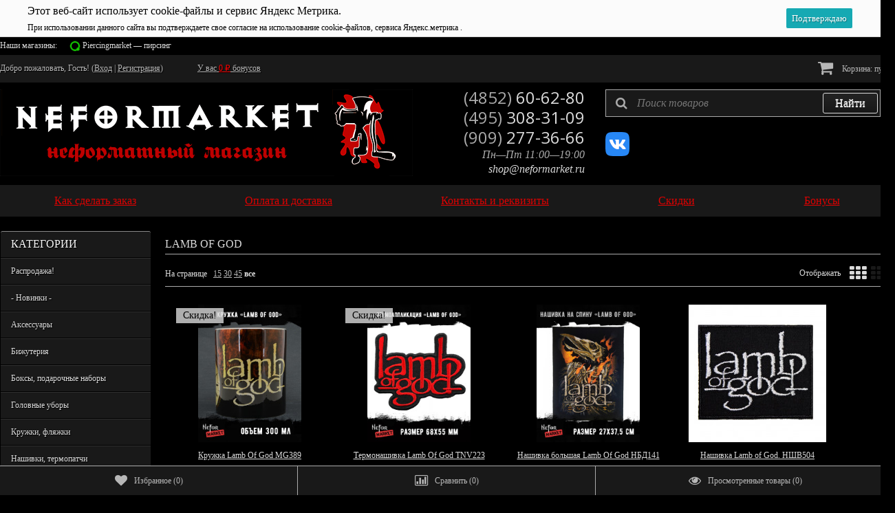

--- FILE ---
content_type: text/html; charset=utf-8
request_url: https://neformarket.ru/tag/Lamb+Of+God/
body_size: 23738
content:
<!DOCTYPE html>
<!--[if lt IE 8]>	<html class="no-js lt-ie8">	<![endif]-->
<!--[if IE 8]>		<html class="no-js ie8">	<![endif]-->
<!--[if gt IE 8]>	<html class="no-js gt-ie8">	<![endif]-->
<!--[if !IE]><!-->	<html class="no-js">	<!--<![endif]-->
<head>
	<meta http-equiv="Content-Type" content="text/html; charset=utf-8"/>
	<meta http-equiv="X-UA-Compatible" content="IE=edge" />
	
	<title>Lamb Of God — Neformarket</title>
	<meta name="Keywords" content="" />
	<meta name="Description" content="" />
	
    <meta name="viewport" content="width=1300" />
    <meta name="HandheldFriendly" content="true" />
        
		<link rel="shortcut icon" href="/favicon.ico"/>
            <!-- rss -->
                <link rel="alternate" type="application/rss+xml" title="RSS &mdash; Neformarket" href="https://neformarket.ru/blog/rss/">    	
    
    	<link href="/wa-data/public/site/themes/buysimply/wm-site/font-awesome/css/font-awesome.min.css?v3.2.1" rel="stylesheet" type="text/css" />
	<link href="//fonts.googleapis.com/css?family=Open+Sans:400,700&amp;subset=latin,cyrillic-ext" rel="stylesheet" type="text/css">
    <link href="/wa-data/public/site/themes/buysimply/buysimply.css?v5.2.1.203" rel="stylesheet" type="text/css" />
    <link href="/wa-apps/shop/plugins/listfeatures/css/frontend_features.css?2.5.0" rel="stylesheet">
<link href="/wa-apps/shop/plugins/tagsearch/css/frontend.css?1.6.0" rel="stylesheet">
 
    
    
    <script type="text/javascript" src="/wa-data/public/site/themes/buysimply/wm-site/modernizr.min.js?v2.8.2.27052014"></script>
    <script src="//ajax.googleapis.com/ajax/libs/jquery/1.11.1/jquery.min.js"></script>
    <script>window.jQuery || document.write('<script src="/wa-content/js/jquery/jquery-1.11.1.min.js"><\/script>')</script>
    <script type="text/javascript" src="/wa-content/js/jquery/jquery-migrate-1.2.1.min.js"></script>
  	  	<script type="text/javascript" src="/wa-content/js/jquery-plugins/jquery.cookie.js?v11.6.0.1130"></script>
  	  	  	    <script type="text/javascript" src="/wa-content/js/jquery-ui/jquery.ui.core.min.js?v11.6.0.1130"></script>
    <script type="text/javascript" src="/wa-content/js/jquery-ui/jquery.ui.widget.min.js?v11.6.0.1130"></script>
    <script type="text/javascript" src="/wa-content/js/jquery-ui/jquery.ui.position.min.js?v11.6.0.1130"></script>
    <script type="text/javascript" src="/wa-content/js/jquery-ui/jquery.ui.autocomplete.min.js?v11.6.0.1130"></script>
<script type="text/javascript">
var sumbolrub = 0;$.buysimply = {
                shop_url: "/",
        default_img_url: { dummy96: "/wa-data/public/site/themes/buysimply/img/dummy96.png" },
                autofit_visible_item: 5,        locale: {
                        err_cnt_prd: "Столько товара нет в наличии!",
        showall: "Показать все"
    }
};
</script>

  	<script type="text/javascript" src="/wa-data/public/site/themes/buysimply/buysimply.js?v5.2.1.203"></script>
    <script src="/wa-apps/shop/plugins/listfeatures/js/frontend_features.js?2.5.0"></script>
<script src="/wa-apps/shop/plugins/tagsearch/js/frontend.js?1.6.0"></script>
<script src="/wa-apps/shop/plugins/flexdiscount/js/flexdiscountFrontend.min.js?2025.11.48"></script>
<script src="/wa-apps/shop/plugins/deliveryinfo/js/deliveryinfo_front.js?11.6.0"></script>
 
    <meta property="og:type" content="product.group">
<meta property="og:url" content="https://neformarket.ru/tag/Lamb+Of+God/">
<meta property="og:locale" content="ru_RU">
<link rel="icon" href="/favicon.ico" type="image/x-icon" /> 
    
    <!--[if lt IE 9]>
    <script>
    document.createElement('header');
    document.createElement('nav');
    document.createElement('section');
    document.createElement('article');
    document.createElement('aside');
    document.createElement('footer');
    document.createElement('figure');
    document.createElement('hgroup');
    document.createElement('menu');
    </script>
    <![endif]-->
    
    <!-- shop app css -->
<link href="/wa-data/public/shop/themes/buysimply/buysimply.shop.css?v5.2.1.203" rel="stylesheet" type="text/css">

<!-- js -->
<script type="text/javascript" src="/wa-data/public/shop/themes/buysimply/jquery.jcarousel.min.js?v2.9.0"></script>
<script type="text/javascript" src="/wa-apps/shop/js/lazy.load.js?v11.6.0.1130"></script>
<script type="text/javascript" src="/wa-data/public/shop/themes/buysimply/buysimply.shop.js?v5.2.1.203"></script>



<!-- plugin hook: 'frontend_head' -->

<link rel="stylesheet" href="//code.jquery.com/ui/1.12.1/themes/smoothness/jquery-ui.css" />
<script src="https://code.jquery.com/ui/1.12.1/jquery-ui.js"></script>
<style>
    .search-autocomplete{
        overflow: hidden;
    }
    .search-autocomplete__block{
        overflow: hidden;
    }
    .search-autocomplete__img-block{
        float: left;
    }
    .search-autocomplete__img{
        width: 60px;
        margin-right: 5px;
    }
    .search-autocomplete__info{
        overflow: hidden;
    }
    .search-autocomplete__name{
        font-weight: bold;
    }
    .search-autocomplete__price{
        color: red;
    }
</style>
<script>
    $(function(){
        if(!$("#search").size()) return false;
        $("#search").autocomplete({
                source: function (request, response) {
                    $.post('/trigpro/search/?count=10', request, function (resp) {
                        if(resp.status === 'ok'){
                            response(resp.data.products);
                        }
                    }, 'json');
                },
                select: function (event, ui) {
                    window.location = ui.item.frontend_url;
                }
            })
            .autocomplete( "instance" )._renderItem = function( ul, item ) {
            var img_html = item.img_url ? "<img class='search-autocomplete__img' src='" + item.img_url + "' />" : "";
            var html =
                "<div class='search-autocomplete__block'>" +
                "<div class='search-autocomplete__img-block'>" + img_html + "</div>" +
                "<div class='search-autocomplete__info'>" +
                "<div class='search-autocomplete__name'>" + item.name + "</div>" +
                "<div class='search-autocomplete__price'>" + item.price_str + "</div>" +
                "</div>" +
                "</div>";

            return $( "<li class='search-autocomplete'>" )
                .append( html )
                .appendTo( ul );
        };
    });
</script><link rel='stylesheet' href='/wa-data/public/shop/plugins/itemsets/css/itemsetsFrontend.css'>
                <style type='text/css'>
                    i.itemsets-pl.loader { background: url(/wa-apps/shop/plugins/itemsets/img/loader.gif) no-repeat; width: 43px; height: 11px; display: inline-block; }
                </style>
                <script type='text/javascript' src='/wa-apps/shop/plugins/itemsets/js/itemsetsFrontend.js'></script>
                <script type='text/javascript' src='/wa-data/public/shop/plugins/itemsets/js/itemsetsFrontendLocale.js'></script>
                <script type='text/javascript'>
                    (function($) { 
                        $(function() {
                            $.itemsetsFrontend.init();
                        });
                    })(jQuery);
                </script><script src='/wa-apps/shop/plugins/arrived/js/main.js?v3.3.4'></script>
		<script> var arrived_ignore_stock_count = 0; </script>
		<link rel='stylesheet' href='/wa-apps/shop/plugins/arrived/css/main.css?v3.3.4' /><style>i.icon16-flexdiscount.loading{background-image:url(https://neformarket.ru/wa-apps/shop/plugins/flexdiscount/img/loading16.gif)}i.flexdiscount-big-loading{background:url(https://neformarket.ru/wa-apps/shop/plugins/flexdiscount/img/loading.gif) no-repeat}.fl-is-loading > * { opacity: 0.3; }.fl-is-loading { position:relative }.fl-is-loading:after{ position:absolute; top:0;left:0;content:"";width:100%;height:100%; background:url(https://neformarket.ru/wa-apps/shop/plugins/flexdiscount/img/loader2.gif) center center no-repeat}.fl-loader-2:after{ position:absolute; top:0;left:0;content:"";width:100%;height:100%; background:url(/wa-content/img/loading16.gif) center center no-repeat}i.icon16-flexdiscount{background-repeat:no-repeat;height:16px;width:16px;display:inline-block;text-indent:-9999px;text-decoration:none!important;vertical-align:top;margin:-.1em .25em 0 0}i.flexdiscount-big-loading{display:inline-block;width:32px;height:32px;margin:15px 0}.flexdiscount-coup-del-block,.flexdiscount-loader{display:none}.align-center{text-align:center}.flexdiscount-coup-result,.flexdiscount-form,.flexdiscount-price-block,.flexdiscount-user-affiliate,.flexdiscount-user-discounts{margin:10px 0}.flexdiscount-coup-result{color:green}.flexdiscount-coup-result.flexdiscount-error{color:red}.flexdiscount-max-affiliate,.flexdiscount-max-discount{font-size:1.5em;color:#c03;font-weight:600}.flexdiscount-coupon-delete:before{content:'x';padding:5px;-webkit-border-radius:50%;-moz-border-radius:50%;border-radius:50%;border:2px solid red;width:.5em;height:.5em;display:inline-block;text-align:center;line-height:.5em;margin-right:5px;font-size:1.3em;color:red;font-weight:700;vertical-align:middle}.flexdiscount-price-block{display:inline-block}.flexdiscount-product-discount{display:table}.flexdiscount-my-content>div{padding:10px}.flexdiscount-discounts-affiliate{color:#c03;background:#fff4b4;padding:5px 10px;border-radius:20px}/***********************
 *
 * ru: Блок Доступных скидок и бонусов
 * en: Available discount and bonuses
 *
************************/

/**
* Обертка
* Wrap
*/
.flexdiscount-available-discount { }
/**
* Блок вывода Доступных скидок и бонусов
* Available discount and bonuses
*/
.flexdiscount-alldiscounts { clear: none; background-color: #FFFFFF; border: 1px solid #DDDDDD; -webkit-border-radius: 4px; -moz-border-radius: 4px; border-radius: 4px; margin: 10px 0; }
/**
* Шапка
* Header block
*/
.flexdiscount-alldiscounts-heading { background: #fff4b4; text-transform: uppercase; -webkit-border-top-left-radius: 3px; -moz-border-top-left-radius: 3px; border-top-left-radius: 3px; -webkit-border-top-right-radius: 3px; -moz-border-top-right-radius: 3px; border-top-right-radius: 3px; padding: 10px 15px;}
/**
* Заголовок шапки
* Header text
*/
.flexdiscount-alldiscounts-heading .h3 { font-size: 14px; margin: 0; padding: 0; color: #444;}
/**
* Внутренний отступ основной части
* Padding of the block body
*/
.flexdiscount-alldiscounts-body, .flexdiscount-alldiscounts .flexdiscount-body { padding: 15px; }
/*
* Ширина таблицы
* Width table
*/
.flexdiscount-alldiscounts table { width: 100%; }
/*
* Внешний отступ неупорядоченных списков
* Margin of unordered lists
*/
.flexdiscount-alldiscounts ul { margin: 0; }
/*
* Стили таблицы
* Table styles
*/
.flexdiscount-alldiscounts .flexdiscount-table { border-left: 1px solid #000; border-top: 1px solid #000; width: 100%; margin: 0; }
/*
* Стили заголовков и ячеек таблицы
* Table cells styles
*/
.flexdiscount-alldiscounts .flexdiscount-table td, .flexdiscount-alldiscounts .flexdiscount-table th { color: #000; border: 1px solid #000; padding: 5px; }
.fl-discount-skus { margin-bottom: 10px; }
tr.fl-discount-skus td { padding: 10px 5px; }

/***********************
 *
 * ru: Блок Действующих скидок и бонусов
 * en: Product active discounts and bonuses
 *
************************/

/**
* Обертка
* Wrap
*/
.flexdiscount-product-discount { display: table; }
/**
* Блок вывода Действующих скидок и бонусов
* Product active discounts and bonuses block
*/
.flexdiscount-pd-block { background-color: #FFFFFF; border: 1px solid #DDDDDD; -webkit-border-radius: 4px; -moz-border-radius: 4px; border-radius: 4px; margin: 10px 0; }
/**
* Шапка
* Header block
*/
.flexdiscount-pd-block .flexdiscount-heading, #yourshop .flexdiscount-pd-block .flexdiscount-heading { background: #163bdb; text-transform: uppercase; border-color: #DDDDDD; color: #333333; -webkit-border-top-left-radius: 3px; -moz-border-top-left-radius: 3px; border-top-left-radius: 3px; -webkit-border-top-right-radius: 3px; -moz-border-top-right-radius: 3px; border-top-right-radius: 3px; padding: 10px 15px;}
/**
* Заголовок шапки
* Header text
*/
.flexdiscount-pd-block .flexdiscount-heading .h3 { font-size: 14px; margin: 0; padding: 0; color: #fff;}
/**
* Внутренний отступ основной части
* Padding of the block body
*/
.flexdiscount-pd-block .flexdiscount-body { padding: 15px; }
/*
* Внешний отступ неупорядоченных списков
* Margin of unordered lists
*/
.flexdiscount-pd-block ul { margin: 0; }
/*
* Стили таблицы
* Table styles
*/
.flexdiscount-pd-block .flexdiscount-table { border-left: 1px solid #000; border-top: 1px solid #000; width: 100%; margin: 0; }
/*
* Стили заголовков и ячеек таблицы
* Table cells styles
*/
.flexdiscount-pd-block .flexdiscount-table td, .flexdiscount-pd-block .flexdiscount-table th { color: #000; border: 1px solid #000; padding: 5px; }

/***********************
 *
 * ru: Активные скидок и бонусов
 * en: Active discounts and bonuses block
 *
************************/

/**
* Обертка
* Wrap
*/
.flexdiscount-user-discounts { }
/**
* Блок вывода активных скидок и бонусов
* Active discounts and bonuses block
*/
.flexdiscount-discounts { clear: both; overflow: hidden; background-color: #FFFFFF; border: 1px solid #ddd; margin: 10px 0; }
/**
* Шапка
* Header block
*/
.flexdiscount-discounts-heading { background: #eee; text-transform: uppercase; color: #333333; padding: 10px 15px; }
/**
* Заголовок шапки
* Header text
*/
.flexdiscount-discounts-heading .h3 { font-size: 14px; margin: 0; color: #444; }
/**
* Внутренний отступ основной части
* Padding of the block body
*/
.flexdiscount-discounts-body { padding: 0; }
/*
* Ширина таблицы
* Width table
*/
.flexdiscount-discounts table { width: 100%; }
/*
* Стили неупорядоченных списков
* Styles of unordered lists
*/
.flexdiscount-discounts-body ul { list-style: none; padding: 0; margin: 0; }
.flexdiscount-discounts-body li { padding: 10px 15px; background-color: #fefce3; margin: 5px 0; }
/*
* Стили для размера скидки
* Styles for discount
*/
.flexdiscount-discounts-price { color: #e8385c; display: inline-block; }

/***********************
 *
 * ru: Дополнительная форма ввода купонов
 * en: Additional coupon form
 *
************************/

/*
* Цвет сообщения о успешно введенном купоне
* Message color about successfully entered coupon
*/
.flexdiscount-coup-result { color: green; }
/*
* Цвет сообщения о неверно введенном купоне
* Message color about incorrectly entered coupon
*/
.flexdiscount-coup-result.flexdiscount-error { color: #ff0000; }
/**
* Крестик удаления купона
* Delete coupon cross
*/
.flexdiscount-coupon-delete:before { content: 'x'; padding: 5px; -webkit-border-radius: 50%; -moz-border-radius: 50%; border-radius: 50%; border: 2px solid #ff0000; width: .5em; height: .5em; display: inline-block; text-align: center; line-height: .5em; margin-right: 5px; font-size: 1.3em; color: #ff0000; font-weight: bold; vertical-align: middle; }

/***********************
 *
 * ru: Блок правил запрета
 * en: Deny discounts block
 *
************************/

/**
* Обертка
* Wrap
*/
.flexdiscount-deny-discount { }
/**
* Блок вывода правил запрета
* Deny discounts block
*/
.flexdiscount-denydiscounts { clear: none; background-color: #FFFFFF; border: 1px solid #DDDDDD; -webkit-border-radius: 4px; -moz-border-radius: 4px; border-radius: 4px; margin: 10px 0; }
/**
* Шапка
* Header block
*/
.flexdiscount-denydiscounts-heading { background: #ff0000; text-transform: uppercase; -webkit-border-top-left-radius: 3px; -moz-border-top-left-radius: 3px; border-top-left-radius: 3px; -webkit-border-top-right-radius: 3px; -moz-border-top-right-radius: 3px; border-top-right-radius: 3px; padding: 10px 15px;}
/**
* Заголовок шапки
* Header text
*/
.flexdiscount-denydiscounts-heading .h3 { font-size: 14px; margin: 0; padding: 0; color: #fff;}
/**
* Внутренний отступ основной части
* Padding of the block body
*/
.flexdiscount-denydiscounts-body, .flexdiscount-denydiscounts .flexdiscount-body { padding: 15px; }
/*
* Ширина таблицы
* Width table
*/
.flexdiscount-denydiscounts table { width: 100%; }
/*
* Внешний отступ неупорядоченных списков
* Margin of unordered lists
*/
.flexdiscount-denydiscounts ul { margin: 0; }
/*
* Стили таблицы
* Table styles
*/
.flexdiscount-denydiscounts .flexdiscount-table { border-left: 1px solid #000; border-top: 1px solid #000; width: 100%; margin: 0; }
/*
* Стили заголовков и ячеек таблицы
* Table cells styles
*/
.flexdiscount-denydiscounts .flexdiscount-table td, .flexdiscount-denydiscounts .flexdiscount-table th { color: #000; border: 1px solid #000; padding: 5px; }

/***********************
 *
 * ru: Блок цены со скидкой
 * en: Block of price with discount
 *
************************/

/*
* Обертка
* Wrap
*/
.flexdiscount-price-block { display: inline-block; }

/***********************
 *
 * ru: Скидки в личном кабинете
 * en: Discounts in customer account
 *
************************/

/*
* Обертка
* Wrap
*/
.flexdiscount-my-content > div { padding: 10px; }

/***********************
 *
 * ru: Остальные стили
 * en: Other styles
 *
************************/

/*
* Бонусы
* Bonuses
*/
.flexdiscount-discounts-affiliate { color: #c03; background: #fff4b4; padding: 5px 10px; border-radius: 20px; }
/**
* Максимальное значение скидок и бонусов в блоках Доступных и Действующих скидок
* Maximum value of discount and bonuses in Available discounts block and Product discounts block
*/
.flexdiscount-max-discount, .flexdiscount-max-affiliate { font-size: 1.3em; color: #c03; font-weight: 600; }</style><script>$(function() {$.flexdiscountFrontend = new FlexdiscountPluginFrontend({urls: {couponAddUrl: '/flexdiscount/couponAdd/',updateDiscountUrl: '/flexdiscount/update/',refreshCartUrl: '/flexdiscount/cartUpdate/',deleteUrl: '/flexdiscount/couponDelete/',cartSaveUrl: {shop: '/cart/save/',plugin: '/my/'},cartDeleteUrl: {shop: '/cart/delete/',plugin: '/my/'},cartAddUrl: {shop: '/cart/add/',plugin: '/my/'}},updateInfoblocks: 1,hideDefaultAffiliateBlock: '',ss8forceUpdate: '0',addAffiliateBlock: 0,loaderType: 'loader1',locale: 'ru_RU',settings: {"enable_frontend_cart_hook":0},ss8UpdateAfterPayment: 0,shopVersion: '11.6.0.1130'});});</script>    


















































<style type="text/css">html, body, button, input, select, textarea { color: #DADADA; }body { background: #000; }a { color: #b7b7b7; }a:hover { color: #DF0101; }.quickorder-custom-button.default .quickorder-button,.quickorder-custom-button-cart.default .quickorder-button-cart,.button,input[type="button"],input[type="submit"] { color: #DF0101; border-color: #000; background: #151515; text-shadow: 0 -1px 0 #000; box-shadow: 0 1px 1px rgba(4,4,4,.15), inset 0 1px 0 rgba(255,255,255,.3); background-image: linear-gradient(to top, rgba(4,4,4,.17) 0%, rgba(255,255,255,.17) 100%); }.quickorder-custom-button.default .quickorder-button,.quickorder-custom-button-cart.default .quickorder-button-cart { color: #DF0101; }.quickorder-custom-button.default .quickorder-button:hover,.quickorder-custom-button-cart.default .quickorder-button-cart:hover,.button:hover,input[type="button"]:hover,input[type="submit"]:hover { color: #000; text-shadow: 0 1px 0 #fff; border-color: #DF0101; background: #DF0101; }#page table th, #blog .content table th { background: #191919; }#page table tr:nth-child(even), #blog .content table tr:nth-child(even) { background: #191919; }.wrapper-top .auth-bg { background: #191919; text-shadow: 1px 1px 1px #000; border-color: transparent; }.wrapper-top .auth { color: #b7b7b7; }.wrapper-top .auth a { color: #b7b7b7; }.wrapper-top .auth a:hover { color: #DF0101; }.currency-toggle p, .currency-toggle .currency { color: #b7b7b7; }.currency-toggle .currency.selected { color: #DF0101; cursor:default; }.currency-toggle .currency:hover { color: #DF0101; cursor:pointer; }.wrapper-top #cart>a { color: #353535; border-color: #DF0101; background: #DF0101; }.wrapper-top #cart.empty>a { background: #191919; color: #b7b7b7; border-color: #191919; }.wrapper-top #cart.empty>a:after { border-color: transparent; }.logo a, .logo a:hover { text-decoration:none; }.logo a p.first { color: #b7b7b7; }.logo a p.first span { color: #353535; }.logo a p.last { color: #aaa; }.search .search-button,#mobile-search .search .search-button,.search .search-button:hover,#mobile-search .search .search-button:hover { color: #DADADA; border-color: #DADADA; background: #191919; }.search .search-button,#mobile-search .search .search-button { background-image: linear-gradient(to top, rgba(4,4,4,.05) 0%, rgba(255,255,255,.05) 100%); }.search .search-button:hover,#mobile-search .search .search-button:hover { background-image: linear-gradient(to top, rgba(255,255,255,.05) 0%, rgba(4,4,4,.05) 100%); }.search #search,#mobile-search .search #search-m { color: #aaa; }.search #search:focus,#mobile-search .search #search-m:focus { color: #DADADA; }.search .add-on i { color: #aaa; font-size: 1.5em; }#header .contact ul li span { color: #aaa; }.head-lt-ie8 .contact ul li.hint,#header .contact ul li.hint { color: #aaa; }.top-contact a, .top-contact a:hover { color: #DADADA; text-decoration:none; }.wrapper-bottom { background: #191919; text-shadow: 1px 1px 1px #000; border-color: transparent; }#footer .social p, #footer .social p a,#footer .bottom-navigation ul li a { color: #b7b7b7; }#footer .bottom-navigation ul li.selected a { color: #fff; cursor:default; text-decoration:none; }#footer .bottom-navigation ul li.li-hr { color: #b7b7b7; }#footer .contact ul li, #footer .contact ul li a { color: #b7b7b7; padding-bottom: 5px; }#footer .social p a:hover,#footer .bottom-navigation ul li a:hover,#footer .contact ul li a:hover { color: #DF0101; }.wa-auth-adapters p { color: #aaa; }.wa-form .wa-field .wa-value.wa-submit a:hover { text-decoration:none; color: #b7b7b7; }.wa-form .wa-field .wa-value p span { color: #777; }.banner-pager a:before { color: #DADADA; }.banner-pager a.activeSlide:before { color: #DF0101; text-shadow: none; }.banner-nav div { background: #191919; color: #DADADA; }.banner-nav div:hover { background: #DF0101; color: #353535; }.latest-posts { border-color: #ababab; background: #000; }.latest-posts hr { border-color: #ababab; }.latest-posts a.news { color: #DADADA; background: #000; }.latest-posts .post .credentials { color: #b7b7b7; }.latest-posts .post a { color: #DADADA; }.latest-posts .post a:hover { color: #DF0101; background: #000; text-decoration: none; }.latest-photo { border-color: #000; background: #191919; }.latest-photo ul li a img { border-color: #000; }.latest-photo ul li:hover a img { border-color: #DF0101; }.soaring-block { background: #000; border-top-color: #DF0101; border-bottom-color: #ababab; }.soaring-block:before, .soaring-block:after { border-color: #ababab; }#soaring-cart ul li>div { border-color: #e5e5e5; }#soaring-cart .soaring-cart-name a { color: #DADADA; }#soaring-cart .soaring-cart-name a:hover { color: #DF0101; text-decoration: none; }#soaring-cart-total { border-color: #ababab; background: #000; }#soaring-cart-total p { color: #DADADA; }.caption { color: #aaa; text-shadow: 0 1px 0 rgba(255,255,255,.66); }.manufactured .caption { color: #aaa; }.caption span { border-color: #ccc; }.page-content h2 a:hover, .page-content h3 a:hover { color: #DF0101; }.page-content h2 a:hover, .page-content h3 a:hover { color: #DF0101; }.shop-category { border-color: #000; background: #191919; }.latest-photo .caption,.shop-category .caption { color: #f7f7f7; border-bottom-color: #000; text-shadow: 1px 1px 1px #000;  }.latest-photo .caption a { color: #f7f7f7; }.latest-photo .caption a:hover { color: #DF0101; }ul.vertical-tree-one li { border-bottom-color: #000; }ul.vertical-tree-one li.selected { background: transparent; }ul.vertical-tree-one li:hover { background: #191919; }ul.vertical-tree-one li a { color: #DADADA; text-shadow: 1px 1px 1px #000; }ul.vertical-tree-one li.selected>a { color: #DF0101; font-weight: normal; }ul.vertical-tree-one li:hover>a { color: #DF0101; }ul.vertical-tree-one ul { background: #191919; border-color: #000; }ul.vertical-tree-two>li { border-bottom-color: #000; }ul.vertical-tree-two>li.selected { background: transparent; }ul.vertical-tree-two>li:hover { background: #191919; }ul.vertical-tree-two>li>a { color: #DADADA; text-shadow: 1px 1px 1px #000; }ul.vertical-tree-two>li.selected>a { color: #DF0101; font-weight: normal; }ul.vertical-tree-two>li:hover>a { color: #DF0101; }ul.vertical-tree-two>li>ul { border-color: #ccc; background: #f7f7f7; }ul.vertical-tree-two>li>ul:before { background: #191919; }ul.vertical-tree-two li li a { color: #353535; }ul.vertical-tree-two li li a:hover { color: #353535; }ul.vertical-tree-two>li>ul>li>a:after { border-bottom-color: #ccc; }ul.vertical-tree-two>li>ul>li>a:hover:after { border-bottom-color: #353535; }ul.vertical-tree-three>li { border-bottom-color: #000; }ul.vertical-tree-three li a { color: #DADADA; text-shadow: 1px 1px 1px #000; }ul.vertical-tree-three li.selected>a { color: #DF0101; font-weight: normal; }ul.vertical-tree-three li a:hover { color: #DF0101; }ul.vertical-tree-three li li a { text-shadow: 1px 1px 1px #000; }ul.vertical-tree-three li span.grower { color: #DADADA; text-shadow: 1px 1px 1px #000; }ul.vertical-tree-three li span.grower.OPEN { color: #DF0101; }ul.vertical-tree-three li span.grower:hover { color: #DF0101; }ul.vertical-tree-four>li { border-bottom-color: #000; }ul.vertical-tree-four>li.selected { background: transparent; }ul.vertical-tree-four>li:hover { background: #191919; }ul.vertical-tree-four>li>a { color: #DADADA; text-shadow: 1px 1px 1px #000; }ul.vertical-tree-four>li.selected>a { color: #DF0101; }ul.vertical-tree-four>li:hover>a { color: #DF0101; }ul.vertical-tree-four>li>ul { border-color: #ccc; background: #f7f7f7; }ul.vertical-tree-four>li>ul:before { background: #191919; }ul.vertical-tree-four li li a { color: #353535; }ul.vertical-tree-four li.level-1 a { border-bottom-color: #ccc; }ul.vertical-tree-four li li a:hover { background: #fff6b8; border-bottom-color: #fd0; color: #353535; }ul.vertical-tree-four li li.selected>a { background: #fd0; border-bottom-color: #fd0; color: #353535; }.information-block, .tags-block { background: #000; }#tagsCanvas a:hover { color: #DF0101; }.information-block ul li a { color: #DADADA; }.information-block ul li.selected>a { color: #DADADA; background: #191919; font-weight: normal; }.information-block ul li:hover>a { color: #000; background: #DF0101; }.information-block>ul>li>ul { background: #000; border-color: #000; }.information-block>ul>li>ul>li { border-color: #000; }.information-block>ul>li>ul>li.selected>a { color: #DADADA; background: #191919; font-weight: normal; }.information-block>ul>li>ul>li:hover>a { color: #000; background: #DF0101; }.information-block li li>a { color: #DADADA; }.information-block li li li>a { color: #DADADA; }.information-block>ul>li>ul>li>ul { background: #000; border-color: #000; }.information-block>ul>li>ul>li>ul>li { border-color: #000; }.info-page.menu ul li a { background: #000; }.info-page.menu ul li.selected>a { color: #000; text-decoration: none; background: #DF0101; }.info-page.menu ul li.selected>a:before { border-color: #DF0101 transparent transparent transparent; }.information-block .b-mob-tree ul { background: #000; }.information-block .b-mob-tree ul li a { color: #DADADA; text-decoration: underline; }.information-block .b-mob-tree,.information-block .b-mob-tree ul li { color: #DADADA; }.information-block .b-mob-tree.selected, .information-block .b-mob-tree:hover,.information-block .b-mob-tree ul li.selected,.information-block .b-mob-tree ul li:hover { color: #DADADA; }.information-block .b-mob-tree ul li.selected>a { color: #DADADA; background: #191919; font-weight: normal; text-decoration: none; }.information-block .b-mob-tree ul li:hover>a { color: #000; background: #DF0101; text-decoration: none; }.header-navigation { border-color: #ababab; }ul.buysimply-horizontal-tree>li>a,ul.buysimply-horizontal-tree>li>div>a { color: #DADADA; }ul.buysimply-horizontal-tree>li.selected>a,ul.buysimply-horizontal-tree>li.selected>div>a { color: #000; }ul.buysimply-horizontal-tree>li:hover>a,ul.buysimply-horizontal-tree>li:hover>div>a { color: #000; }ul.buysimply-horizontal-tree>li.selected>a,ul.buysimply-horizontal-tree>li.selected>div>a { background: #DF0101; }ul.buysimply-horizontal-tree>li:hover>a,ul.buysimply-horizontal-tree>li:hover>div>a { background: #DF0101; }ul.horizontal-tree-one>li>div>ul { background: #fafafa; border-color: #ababab; }ul.horizontal-tree-one>li>div>ul:before { background: #DF0101; }ul.horizontal-tree-one>li>div>ul>li { border-color: #ababab; }ul.horizontal-tree-one>li>div>ul>li>a { color: #353535; }ul.horizontal-tree-one>li>div>ul>li.selected>a { color: #fff; background: #777; }ul.horizontal-tree-one>li>div>ul>li:hover>a { color: #fff; background: #353535; }ul.horizontal-tree-one>li>div>ul>li>ul { border-color: #000; background: #353535; }ul.horizontal-tree-one>li>div>ul>li>ul>li { border-color: #000; }ul.horizontal-tree-one>li>div>ul>li>ul>li>a { color: #fff; }ul.horizontal-tree-one>li>div>ul>li>ul>li.selected>a { color: #fd0; background: transparent; }ul.horizontal-tree-one>li>div>ul>li>ul>li:hover>a { color: #353535; background: #fff; }ul.horizontal-tree-two>li>ul { border-color: #ccc; background: #f7f7f7; }ul.horizontal-tree-two>li>ul:before { background: #DF0101; }ul.horizontal-tree-two li li a { color: #353535; }ul.horizontal-tree-two li li a:hover { color: #353535; }ul.horizontal-tree-two>li>ul>li>a:after { border-bottom-color: #ccc; }ul.horizontal-tree-two>li>ul>li>a:hover:after { border-bottom-color: #353535; }ul.horizontal-tree-four>li>ul { background: #f7f7f7; }ul.horizontal-tree-four>li>ul:before { background: #DF0101; }ul.horizontal-tree-four li li a { color: #353535; }ul.horizontal-tree-four li.level-1 a { border-bottom-color: #ccc; }ul.horizontal-tree-four li li a:hover { background: #fff6b8; border-bottom-color: #fd0; color: #353535; }ul.horizontal-tree-four li li.selected>a { background: #fd0; border-bottom-color: #fd0; color: #353535; }.fb-like-box.place-sidebar { background: #ffffff; }#vk_groups.place-sidebar,#vk_groups.place-sidebar iframe { height: 400px !important; }#main-addition ul li a { border-color: transparent; background: #191919; color: #b7b7b7; }#main-addition ul li a:hover { color: #DF0101; }#main-addition ul li a.green,#main-addition ul li a.red { background: #DF0101; }#main-addition-2 { background: #191919; border-color: #ababab; }#main-addition-2 ul li { border-color: #ababab; }#main-addition-2 ul li a,#main-addition-2 ul li.disabled a { color: #b7b7b7; }#main-addition-2 ul li.disabled:hover a { color: #b7b7b7; background: none; cursor: default; }#main-addition-2 ul li.selected a,#main-addition-2 ul li:hover a { color: #353535; background: #DF0101; }#main-addition-2 ul li a.green { background: #DF0101; }#main-addition-2 ul li a.red { background: red; }.dialog-window>h1 { border-color: #ababab; }.wrap-subscribe.place-sidebar { border-color: #555; background: #191919; }.wrap-subscribe.place-sidebar { color: #DADADA; }.wrap-subscribe.place-sidebar input[type="text"] { border-color: #555; }.ui-autocomplete.autofit-product { background: #000; }.ui-menu.autofit-product .ui-menu-item a { color: #DADADA; }.ui-menu.autofit-product .ui-menu-item a.ui-state-hover .compare-at-price,.ui-menu.autofit-product .ui-menu-item a.ui-state-active .compare-at-price { color: #DADADA; }.quickorder-custom-form.default .quickorder-header { border-color: #ababab; }.quickorder-custom-form.default .quickorder-header span { color: #DADADA; }.wrapper-bottom { height: 180px; }.push-up { height: 230px; }@media only screen and (min-width: 320px) and (max-width: 1000px) {.auth span, .header-navigation .apps, #footer .bottom-navigation, #header .search, .header-navigation, .sidebar #category-tree-screen { display:none; }#mobile-search { display:block; }#main { overflow:hidden; padding:10px 0; }#main .content { margin-left:0; }#main .sidebar { margin-left:-240px; margin-right:20px; height: 100px; overflow: hidden; }#footer .social, #footer .contact { width:50%; }.container { width:740px; }.wrapper-top #cart.fixed { margin-right: -370px; }.currency-toggle { margin-left:100px; }.product-slider-cart.product-slider .jcarousel-container-horizontal { width:738px; }.product-slider-cart.product-slider .jcarousel-clip-horizontal { width:736px; margin:0 1px; }.product-slider-cart.product-slider .jcarousel-item { margin-left:0; margin-right:0; }.b-mob-tree.hide-for-desktop { display: block !important; }.hide-for-desktop { display: block; }#main-addition-2 span.text,.information-block ul.pages-navigation ul,.hide-for-mobile { display: none !important; }#main-addition-2 .container { width: auto; }}@media only screen and (min-width: 1001px){.sidebar { margin-left:0 !important; height: auto !important; overflow: visible !important; }}@media only screen and (min-width: 1080px) and (max-width: 1160px) {#back-top { margin-left: 480px; }}@media only screen and (min-width: 1000px) and (max-width: 1080px) {#back-top { margin-left: 420px; }#back-top.back-top-up { bottom: 140px; }}@media only screen and (min-width: 860px) and (max-width: 1000px) {#back-top { margin-left: 370px; }}@media only screen and (min-width: 320px) and (max-width: 860px) {#back-top { margin-left: 300px; }#back-top.back-top-up { bottom: 140px; }}.caption-name { border-color: #ababab; }.ikon .badge { background: #fff; }.ikon .badge span { background: #191919; border-color: #DADADA; }.ikon .badge:before { color: #000; }.text .badge span { color: #000; }.text .badge { background: #FF0000; }.text .badge.new { background: #8904B1; }.text .badge.bestseller { background: #DF0101; }.text .badge.low-price { background: #DADADA; }.product-block .name a { color: #DADADA; text-decoration: underline; }.product-block .name a:hover { color: #DF0101; }.product-block .offers .compare-at-price { color: #DADADA; }.product-slider-name { background: #000; border-color: #ababab; }.product-slider li:hover .product-block { border-color: #ababab; }.product-slider .available { color: #aaa; }.product-slider .jcarousel-container-horizontal { background: #000; border-color: #ababab; }.product-slider .jcarousel-prev, .product-slider .jcarousel-next { color: #DADADA; background: #191919; }.product-slider .jcarousel-prev:hover,.product-slider .jcarousel-next:hover { background: #DF0101; color: #353535; }.banner-home a span { color: #DF0101; border-color: #000; background: #191919; }.banner-home a:hover span { color: #000; background: #DF0101; border-color: #DF0101; text-shadow: none; }.sub-categories a,.sub-categories span { color: #b7b7b7; }.sub-categories a:hover { color: #DF0101; }.product-list.list li { border-bottom-color: #e5e5e5; }.product-list.list li:hover { border-color: #ababab; }.product-list.list .offers .available { color: #aaa; }.product-list.thumbs:after,.product-list.thumbs li { border-color: #e5e5e5; }.product-list.thumbs li:hover .product-block { border-color: #ababab; }.product-list.thumbs .offers .available { color: #aaa; }.sorting-and-view { border-color: #ababab; }ul.sorting li a:hover { color: #DF0101; background: #191919; }.select-view span { color: #191919; }.select-view span:hover { color: #DF0101; }.select-view span.selected { color: #DADADA; cursor:default; }#products-per-page a { color: #b7b7b7; }#products-per-page a:hover { color: #DF0101; }#products-per-page a.selected { color: #DADADA; font-weight: bold; text-decoration: none; }.gallery ul li a img { border-color: #ccc; }.gallery ul li a.zoomThumbActive img { border-color: #DF0101; }.info-block ul.info-block-menu li.selected { border-color: #ababab; background: #000; }.info-block ul.info-block-menu li.selected em { color: #DADADA; }.info-block-content { border-color: #ababab; background: #000; }table.features td.name { color: #777; }table.features#product-features td.name { color: #DADADA; border-color: #ccc; }table.features#product-features td { border-color: #ccc; }table.features#product-features tr:nth-child(even) { background: #191919; }table.features#product-features tr:hover { background: #191919; }.product-features { border-color: #ccc; }.compare-page { border-color: #ababab; }.compare-page .compare-remove:hover { color: #DF0101; }.compare-page .no-underline { color: #DADADA; text-decoration:underline; }table.table .cart-quantity a { color: #b7b7b7; }table.table .cart-quantity a:hover { color: #DF0101; }.price { color: #DF0101; }.disabled { color: #aaa; }.aux-block { border-color: #ababab; }.aux-block p,.product-social>span { color: #b7b7b7; }.fon-orders { background: #191919; }table.table td a { color: #DADADA; }table.table td a:hover { color: #DF0101; }table.table tr.service td,table.table.order tr.service td { color: #DADADA; }table.table.order td { border-color: #ccc; }table.table .name-coll, .page-title-h3, .bonus-block { border-color: #ababab; }.bonus-block .bonus { color: #DF0101; }table.cart td { border-color: #ccc; }.total-cart-block { border-color: #DADADA; }.checkout-header h3 a { color: #777; }.checkout-header strong { color: #777; }.checkout { border-color: #ababab; }.checkout ul.checkout-options li p { color: #b7b7b7; }.est_delivery { color: #DADADA; }.checkout .checkout-result { background: #000; }.checkout .checkout-step { border-color: #ababab; }.checkout .checkout-step h2 { background: #191919; }.checkout .checkout-step h2 a { color: #DADADA; }.checkout .checkout-step h2 a:hover { color: #DADADA; }.checkout .checkout-step-content { background: #000; }.checkout blockquote p { color: #DADADA; }.last table.table td { border-color: #ccc; }.review .summary h6 { border-color: #e5e5e5; }.review .summary .username, .review .summary a.username { color: #777; }.review .summary .date { color: #aaa; }.review-form-fields label,.review-form label { color: #aaa; }.sidebar .filters { border-color: #555; background: #191919; }.sidebar .filters p>span { color: #DADADA; }.sidebar .filters input[type="text"] { border-color: #555; }.sidebar .filters .filters-swith { color: #af9901; border-color: #555; }.sidebar .filters .filters-swith:hover { color: #fd0; background: #DF0101; border-color: #FF0000; }.filters2 .caption { color: #DADADA; }.filters2 { border-color: #2E2E2E; background: #191919; }.filters2 b span { border-color: #2E2E2E; }.filters2 .ui-slider .ui-slider-range { background: #DF0101; }.feature-btn { border-color: #ccc; }.feature-btn:hover { background: #191919; cursor: pointer; }.feature-btn.selected { background: #191919; cursor: default; }.feature-btn i.icon16 { border-color: #ccc; }</style>

    
</head>
<body id="shop">
        
    <div class="sitesMenu">
  <div class="sitesMenuContainer">
    <ul>
      <li>Наши магазины:</li>

      <li><img src="/static/piercingmarket.ico">&nbsp;<a href="https://piercingmarket.ru" target="_blank">Piercingmarket &mdash; пирсинг</a></li>
      
    </ul>
  </div>
</div>  	<div class="wrapper-top">
        <div class="auth-bg">
            <div class="container">
            <!-- auth links -->        			
                                    <div class="auth float-left">
                        <span>Добро пожаловать, Гость! 
                        (</span><a href="/login/" rel="nofollow">Вход</a> | 
                        <a href="/signup/" rel="nofollow">Регистрация</a><span>)</span>
                    </div>
                                      
                        
            <!-- bonus -->
          	<div class="currency-toggle float-left">
                <p>          
                    <div class="auth"><a href="/site/bonus/" target="_blank">У вас <font color="red">0 <span class="ruble">₽</span></font> бонусов</a></div>
                </p>  
         
          	</div>
            
            <!-- shopping cart info -->
        		          
   	     		<div id="cart" class="float-right empty">                      	
                    <a href="/cart/" rel="nofollow">
                    	<i class="icon-shopping-cart icon-2x"></i>   		     				
                        Корзина: <span class="cart-total">пусто</span>
   	     			</a>
   	     			   	     		</div>
        	            <div class="clear"></div>
      	    </div>
        </div>  		
  	</div>
  
    <div class="wrapper">
        <div class="container">
      	    <!-- HEADER -->
			<div id="header">
              	<div class="logo"><!-- website logo/title -->
              	    	            <a href="/" rel="nofollow">
<img src="/static/logo.png">
</a>
    	                      	</div>
              	<div class="headcont">
              	
              	 <div class="search">
              	    <div><form method="get" action="/search/">
    <span class="add-on"><i class="icon-search"></i></span>
    <input id="search" type="search" name="query" placeholder="Поиск товаров" class="autofit" />
    <input type="submit" class="search-button" value="Найти" />
</form></div>
              	    <div class="list2">
                        <a href="https://vk.com/neformarket_ru" target="_blank" title="Наша группа Вконтакте"><img height=35 width=35 src="/static/img/vk.png"></a>
                        
              	    </div>
                 </div>
                
      			 <div class="contact"><!-- block contact -->
      			
      			    	            <ul>
    <!--contact in header-->
    <li class="top-contact"><span>(4852)</span> 60-62-80</li>
    <li class="top-contact"><span>(495)</span> 308-31-09</li>
    <li class="top-contact"><span>(909)</span> 277-36-66</li>


    <li class="hint top-contact">
                    
            Пн—Пт
             11:00—19:00            </li>
    <li class="hint top-contact">
        <a href="mailto:shop@neformarket.ru">shop@neformarket.ru</a>
    </li>
    <!--end contact in header-->
</ul>

    	              			 </div>
      			    
      			</div>
                
      		</div>
        	<div class="header-navigation" role="navigation">
<ul class="buysimply-horizontal-tree horizontal-tree-one">
	<!--pages-->
	<li>
		<div class="wrp-fix">
			<a href="/site/kak-sdelat-zakaz/" rel="nofollow">Как сделать заказ</a>
		</div>
	</li>
	<li>
		<div class="wrp-fix">
			<a href="/site/oplata-dostavka/" rel="nofollow">Оплата и доставка</a>
		</div>
	</li>
	<li>
		<div class="wrp-fix">
			<a href="/site/contacts" rel="nofollow">Контакты и реквизиты</a>
		</div>
	</li>
	<li>
		<div class="wrp-fix">
			<a href="/site/skidki/" rel="nofollow">Скидки</a>
		</div>
	</li>
	<li>
		<div class="wrp-fix">
			<a href="/site/bonus/" rel="nofollow">Бонусы</a>
		</div>
	</li>
</ul>
</div>
            
                        <div id="mobile-search"><!-- adaptive -->
                <div id="panel-sticker">
                    <span class="button signin" data-text="Закрыть панель навигации">Открыть панель навигации</span>
                </div>
                <div class="search"><!-- product search -->
                    <form method="get" action="/search/">
    <span class="add-on"><i class="icon-search"></i></span>
    <input id="search-m" type="search" name="query" placeholder="Поиск товаров" class="autofit" />
    <input type="submit" class="search-button" value="Найти" />
</form>
                </div> 
            </div>
                        <!-- MAIN CONTENT -->
			<div id="main">
              	<div class="sidebar">
<div class="information-block hide-for-desktop">
<!-- adaptive -->
    <div class="caption"><span>Разделы сайта</span></div>
                            <ul class="pages-navigation">
    <!--home link-->
        <!--pages-->
                    <li>
            <a href="/site/kak-sdelat-zakaz/">Как сделать заказ</a>
                    </li>
                            <li>
            <a href="/site/oplata-dostavka/">Оплата и доставка</a>
                    </li>
                            <li>
            <a href="/site/contacts/">Контакты и реквизиты</a>
                    </li>
                            <li>
            <a href="/site/skidki/">Скидки</a>
                    </li>
                            <li>
            <a href="/site/bonus/">Бонусы</a>
                    </li>
                            <li>
            <a href="/site/o-magazine/">О магазине</a>
                    </li>
                            <li>
            <a href="/site/privacy/">Политика обработки персональных данных</a>
                    </li>
                <!-- wa apps -->
            <li class="selected"><a href="/">Neformarket</a></li>
            <li><a href="/site/">Neformarket</a></li>
            <li><a href="/blog/">Блог</a></li>
        </ul>
</div>

    
                <div class="shop-category">
    <div class="caption"><span>Категории</span></div>
                        <ul class="buysimply-vertical-tree vertical-tree-one">
                                            <li>
                                        <a data-icon-id="1963" href="/category/sale/">Распродажа!</a>
                                                
                                                        </li>
                                            <li>
                                        <a data-icon-id="1965" href="/category/new/">- Новинки -</a>
                                                
                                                        </li>
                                            <li>
                                        <a data-icon-id="2203" href="/category/aksessuary/">Аксессуары</a>
                                                                <ul class="stage-2">
                                            <li>
                                        <a data-icon-id="2211" href="/category/aksessuary/arafatki/">Арафатки</a>
                                                
                                                        </li>
                                            <li>
                                        <a data-icon-id="2204" href="/category/aksessuary/braslety-napulsniki/">Браслеты, напульсники</a>
                                                                <ul class="stage-3">
                                            <li>
                                        <a data-icon-id="2206" href="/category/aksessuary/braslety-napulsniki/braslety-kozhanye/">Браслеты кожаные</a>
                                                
                                                        </li>
                                            <li>
                                        <a data-icon-id="2208" href="/category/aksessuary/braslety-napulsniki/braslety-meditsinskaya-stal/">Браслеты медицинская сталь</a>
                                                
                                                        </li>
                                            <li>
                                        <a data-icon-id="2207" href="/category/aksessuary/braslety-napulsniki/braslety-metall/">Браслеты металл</a>
                                                
                                                        </li>
                                            <li>
                                        <a data-icon-id="2209" href="/category/aksessuary/braslety-napulsniki/muzhskie-braslety/">Мужские браслеты</a>
                                                
                                                        </li>
                                            <li>
                                        <a data-icon-id="2205" href="/category/aksessuary/braslety-napulsniki/napulsniki/">Напульсники</a>
                                                
                                                        </li>
                    </ul>
    
                                                        </li>
                                            <li>
                                        <a data-icon-id="2067" href="/category/aksessuary/zazhigalki/">Зажигалки</a>
                                                
                                                        </li>
                                            <li>
                                        <a data-icon-id="2183" href="/category/aksessuary/znachki/">Значки</a>
                                                
                                                        </li>
                                            <li>
                                        <a data-icon-id="2212" href="/category/aksessuary/kospley/">Косплей</a>
                                                
                                                        </li>
                                            <li>
                                        <a data-icon-id="2076" href="/category/aksessuary/koshelki/">Кошельки</a>
                                                
                                                        </li>
                                            <li>
                                        <a data-icon-id="2213" href="/category/aksessuary/linzy/">Линзы</a>
                                                
                                                        </li>
                                            <li>
                                        <a data-icon-id="2214" href="/category/aksessuary/ochki/">Очки</a>
                                                
                                                        </li>
                                            <li>
                                        <a data-icon-id="2070" href="/category/aksessuary/oblozhki-na-dokumenty/">Обложки на паспорт</a>
                                                
                                                        </li>
                                            <li>
                                        <a data-icon-id="1676" href="/category/aksessuary/perchatki_p9/">Перчатки, митенки</a>
                                                
                                                        </li>
                                            <li>
                                        <a data-icon-id="1761" href="/category/aksessuary/remennye-prjazhki/">Пряжки для ремней</a>
                                                
                                                        </li>
                                            <li>
                                        <a data-icon-id="2221" href="/category/aksessuary/remni/">Ремни</a>
                                                
                                                        </li>
                                            <li>
                                        <a data-icon-id="1722" href="/category/aksessuary/rezinki-dlja-volos/">Украшения для волос</a>
                                                
                                                        </li>
                                            <li>
                                        <a data-icon-id="1690" href="/category/aksessuary/raznoe_o7/">Чокеры, бархотки, браслеты</a>
                                                
                                                        </li>
                                            <li>
                                        <a data-icon-id="2222" href="/category/aksessuary/osheyniki/">Ошейники</a>
                                                
                                                        </li>
                                            <li>
                                        <a data-icon-id="2210" href="/category/aksessuary/sharfy/">Шарфы</a>
                                                
                                                        </li>
                    </ul>
    
                                                        </li>
                                            <li>
                                        <a data-icon-id="1682" href="/category/bizhuterija/">Бижутерия</a>
                                                                <ul class="stage-2">
                                            <li>
                                        <a data-icon-id="1779" href="/category/bizhuterija/bizhuterija-iz-nerzhavejushej-stali/">Бижутерия  из нержавеющей стали</a>
                                                                <ul class="stage-3">
                                            <li>
                                        <a data-icon-id="2096" href="/category/bizhuterija/bizhuterija-iz-nerzhavejushej-stali/braslety/">Браслеты</a>
                                                
                                                        </li>
                                            <li>
                                        <a data-icon-id="1801" href="/category/bizhuterija/bizhuterija-iz-nerzhavejushej-stali/koltsa-iz-nerzhaveyushchey-stali/">Кольца из нержавеющей стали</a>
                                                
                                                        </li>
                                            <li>
                                        <a data-icon-id="1802" href="/category/bizhuterija/bizhuterija-iz-nerzhavejushej-stali/kulony-iz-nerzhaveyushchey-stali/">Кулоны из нержавеющей стали</a>
                                                
                                                        </li>
                                            <li>
                                        <a data-icon-id="1803" href="/category/bizhuterija/bizhuterija-iz-nerzhavejushej-stali/sergi-iz-nerzhaveyushchey-stali/">Серьги из нержавеющей стали</a>
                                                
                                                        </li>
                                            <li>
                                        <a data-icon-id="2091" href="/category/bizhuterija/bizhuterija-iz-nerzhavejushej-stali/tsepi-iz-nerzhaveyushchey-stali/">Цепи из нержавеющей стали</a>
                                                
                                                        </li>
                    </ul>
    
                                                        </li>
                                            <li>
                                        <a data-icon-id="1781" href="/category/bizhuterija/bizhuterija-iz-raznyh-splavov-i-organicheskih-materialov/">Бижутерия из разных сплавов и других материалов</a>
                                                
                                                        </li>
                                            <li>
                                        <a data-icon-id="1782" href="/category/bizhuterija/bizhuterija-s-bajkerskoj-pank-rok-muzykalnoj-simvolikoj/">Бижутерия с байкерской, панк, рок, музыкальной символикой</a>
                                                
                                                        </li>
                                            <li>
                                        <a data-icon-id="1889" href="/category/bizhuterija/bizhuteriya-s-glazami/">Бижутерия с глазами</a>
                                                
                                                        </li>
                                            <li>
                                        <a data-icon-id="1780" href="/category/bizhuterija/bizhuterija-s-poserebreniem/">Бижутерия с посеребрением</a>
                                                
                                                        </li>
                                            <li>
                                        <a data-icon-id="1796" href="/category/bizhuterija/vlastelin-kolec/">Бижутерия с символикой игр и фильмов</a>
                                                
                                                        </li>
                                            <li>
                                        <a data-icon-id="1789" href="/category/bizhuterija/breloki/">Брелоки</a>
                                                
                                                        </li>
                                            <li>
                                        <a data-icon-id="2077" href="/category/bizhuterija/broshi-znachki/">Броши, значки</a>
                                                
                                                        </li>
                                            <li>
                                        <a data-icon-id="2133" href="/category/bizhuterija/businy-podvesy-furnitura/">Бусины, подвесы, фурнитура</a>
                                                
                                                        </li>
                                            <li>
                                        <a data-icon-id="1994" href="/category/bizhuterija/zaponki/">Запонки</a>
                                                
                                                        </li>
                                            <li>
                                        <a data-icon-id="1960" href="/category/bizhuterija/kole/">Колье, ожерелья</a>
                                                
                                                        </li>
                                            <li>
                                        <a data-icon-id="1771" href="/category/bizhuterija/kolca_kz/">Кольца</a>
                                                                <ul class="stage-3">
                                            <li>
                                        <a data-icon-id="2224" href="/category/bizhuterija/kolca_kz/koltsa-s-gravirovkoy/">Кольца с гравировкой</a>
                                                
                                                        </li>
                                            <li>
                                        <a data-icon-id="1786" href="/category/bizhuterija/kolca_kz/koca-iz-nerzhavejushej-stali/">Кольца из нержавеющей стали</a>
                                                
                                                        </li>
                                            <li>
                                        <a data-icon-id="1979" href="/category/bizhuterija/kolca_kz/koltsa-iz-raznykh-splavov/">Кольца из разных сплавов</a>
                                                
                                                        </li>
                                            <li>
                                        <a data-icon-id="1785" href="/category/bizhuterija/kolca_kz/kolca-s-poserebreniem/">Кольца с посеребрением</a>
                                                
                                                        </li>
                                            <li>
                                        <a data-icon-id="2098" href="/category/bizhuterija/kolca_kz/koltsa-s-fianitami-i-steklyannymi-vstavkami/">Кольца с фианитами (цирконами)</a>
                                                
                                                        </li>
                                            <li>
                                        <a data-icon-id="2118" href="/category/bizhuterija/kolca_kz/muzhskie-koltsa/">Мужские кольца</a>
                                                
                                                        </li>
                                            <li>
                                        <a data-icon-id="1810" href="/category/bizhuterija/kolca_kz/baykerskie-koltsa/">Байкерские кольца</a>
                                                
                                                        </li>
                                            <li>
                                        <a data-icon-id="1813" href="/category/bizhuterija/kolca_kz/koltsa-s-krestami/">Готические кольца</a>
                                                
                                                        </li>
                                            <li>
                                        <a data-icon-id="1814" href="/category/bizhuterija/kolca_kz/keltskie-i-skandinavskie-koltsa/">Кельтские и скандинавские кольца</a>
                                                
                                                        </li>
                                            <li>
                                        <a data-icon-id="1817" href="/category/bizhuterija/kolca_kz/koltsa-s-glazami/">Кольца с глазами</a>
                                                
                                                        </li>
                                            <li>
                                        <a data-icon-id="1816" href="/category/bizhuterija/kolca_kz/koltsa-s-zhivotnymi/">Кольца с животными</a>
                                                
                                                        </li>
                                            <li>
                                        <a data-icon-id="1980" href="/category/bizhuterija/kolca_kz/koltsa-s-cherepami/">Кольца с черепами</a>
                                                
                                                        </li>
                    </ul>
    
                                                        </li>
                                            <li>
                                        <a data-icon-id="1772" href="/category/bizhuterija/kulony-podveski/">Кулоны, подвески</a>
                                                                <ul class="stage-3">
                                            <li>
                                        <a data-icon-id="2218" href="/category/bizhuterija/kulony-podveski/iz-meditsinskoy-stali/">Из медицинской стали</a>
                                                
                                                        </li>
                                            <li>
                                        <a data-icon-id="1995" href="/category/bizhuterija/kulony-podveski/category_1995/">Парные кулоны</a>
                                                
                                                        </li>
                                            <li>
                                        <a data-icon-id="1993" href="/category/bizhuterija/kulony-podveski/podveski-universalnye/">Подвески универсальные</a>
                                                
                                                        </li>
                                            <li>
                                        <a data-icon-id="2057" href="/category/bizhuterija/kulony-podveski/s-poserebreniem/">С посеребрением</a>
                                                
                                                        </li>
                                            <li>
                                        <a data-icon-id="2059" href="/category/bizhuterija/kulony-podveski/s-simvolikoy-muzykalnykh-grupp/">С символикой музыкальных групп</a>
                                                
                                                        </li>
                                            <li>
                                        <a data-icon-id="2061" href="/category/bizhuterija/kulony-podveski/seriya-ka/">Серия &quot;КА&quot;</a>
                                                
                                                        </li>
                                            <li>
                                        <a data-icon-id="2056" href="/category/bizhuterija/kulony-podveski/seriya-km-po-140-rubley/">Серия &quot;КМ&quot; по 190 рублей</a>
                                                
                                                        </li>
                                            <li>
                                        <a data-icon-id="2151" href="/category/bizhuterija/kulony-podveski/seriya-ksn/">Серия &quot;КСН&quot;</a>
                                                
                                                        </li>
                                            <li>
                                        <a data-icon-id="2058" href="/category/bizhuterija/kulony-podveski/slavyanskie/">Славянские</a>
                                                
                                                        </li>
                                            <li>
                                        <a data-icon-id="1996" href="/category/bizhuterija/kulony-podveski/so-steklyannym-kaboshonom/">Со стеклянным кабошоном</a>
                                                
                                                        </li>
                    </ul>
    
                                                        </li>
                                            <li>
                                        <a data-icon-id="1728" href="/category/bizhuterija/sergi_so/">Серьги</a>
                                                
                                                        </li>
                                            <li>
                                        <a data-icon-id="1964" href="/category/bizhuterija/tsepi-shnury/">Цепи, шнуры</a>
                                                
                                                        </li>
                                            <li>
                                        <a data-icon-id="2177" href="/category/bizhuterija/tsepi-na-poyas/">Цепи на пояс</a>
                                                
                                                        </li>
                    </ul>
    
                                                        </li>
                                            <li>
                                        <a data-icon-id="2197" href="/category/boksy-podarochnye-nabory/">Боксы, подарочные наборы</a>
                                                
                                                        </li>
                                            <li>
                                        <a data-icon-id="2198" href="/category/golovnye-ubory/">Головные уборы</a>
                                                                <ul class="stage-2">
                                            <li>
                                        <a data-icon-id="2201" href="/category/golovnye-ubory/bandany/">Банданы</a>
                                                
                                                        </li>
                                            <li>
                                        <a data-icon-id="2202" href="/category/golovnye-ubory/baffy/">Баффы</a>
                                                
                                                        </li>
                                            <li>
                                        <a data-icon-id="2199" href="/category/golovnye-ubory/beysbolki-kepki/">Бейсболки, кепки</a>
                                                
                                                        </li>
                                            <li>
                                        <a data-icon-id="2200" href="/category/golovnye-ubory/shapki/">Шапки</a>
                                                
                                                        </li>
                    </ul>
    
                                                        </li>
                                            <li>
                                        <a data-icon-id="2111" href="/category/kruzhki/">Кружки, фляжки</a>
                                                                <ul class="stage-2">
                                            <li>
                                        <a data-icon-id="2178" href="/category/kruzhki/kruzhki-i-bokaly-3d/">Кружки и бокалы 3D</a>
                                                
                                                        </li>
                                            <li>
                                        <a data-icon-id="2223" href="/category/kruzhki/kruzhki-s-printami/">Кружки с принтами</a>
                                                
                                                        </li>
                                            <li>
                                        <a data-icon-id="2171" href="/category/kruzhki/kruzhki-keramicheskie/">Кружки керамические</a>
                                                
                                                        </li>
                                            <li>
                                        <a data-icon-id="2173" href="/category/kruzhki/termostakany/">Термостаканы</a>
                                                
                                                        </li>
                                            <li>
                                        <a data-icon-id="2161" href="/category/kruzhki/flyazhki/">Фляжки</a>
                                                
                                                        </li>
                    </ul>
    
                                                        </li>
                                            <li>
                                        <a data-icon-id="2071" href="/category/nashivki/">Нашивки, термопатчи</a>
                                                                <ul class="stage-2">
                                            <li>
                                        <a data-icon-id="2124" href="/category/nashivki/termonakleyki/">Термонаклейки</a>
                                                
                                                        </li>
                                            <li>
                                        <a data-icon-id="2084" href="/category/nashivki/nashivki-50-rubley/">Нашивки 100 рублей</a>
                                                
                                                        </li>
                                            <li>
                                        <a data-icon-id="2086" href="/category/nashivki/nashivki-vyshitye/">Нашивки вышитые</a>
                                                
                                                        </li>
                                            <li>
                                        <a data-icon-id="2080" href="/category/nashivki/nashivki-na-spinu/">Нашивки на спину</a>
                                                
                                                        </li>
                                            <li>
                                        <a data-icon-id="2087" href="/category/nashivki/nashivki-fullprint/">Нашивки фуллпринт</a>
                                                
                                                        </li>
                                            <li>
                                        <a data-icon-id="2102" href="/category/nashivki/termonashivki/">Термонашивки</a>
                                                                <ul class="stage-3">
                                            <li>
                                        <a data-icon-id="2104" href="/category/nashivki/termonashivki/termonashivki-vyshitye/">Термонашивки вышитые</a>
                                                
                                                        </li>
                                            <li>
                                        <a data-icon-id="2103" href="/category/nashivki/termonashivki/slavyanskie-oberegi/">Славянские обереги</a>
                                                
                                                        </li>
                    </ul>
    
                                                        </li>
                    </ul>
    
                                                        </li>
                                            <li>
                                        <a data-icon-id="2069" href="/category/nuzhnye-veshchi/">Разное</a>
                                                                <ul class="stage-2">
                                            <li>
                                        <a data-icon-id="2158" href="/category/nuzhnye-veshchi/magnity/">Магниты</a>
                                                
                                                        </li>
                                            <li>
                                        <a data-icon-id="2126" href="/category/nuzhnye-veshchi/meditsinskie-maski/">Медицинские маски</a>
                                                
                                                        </li>
                                            <li>
                                        <a data-icon-id="2066" href="/category/nuzhnye-veshchi/otkrytki/">Открытки</a>
                                                                <ul class="stage-3">
                                            <li>
                                        <a data-icon-id="2192" href="/category/nuzhnye-veshchi/otkrytki/helen-barelenka_1/">Helen Barelenka</a>
                                                
                                                        </li>
                                            <li>
                                        <a data-icon-id="2108" href="/category/nuzhnye-veshchi/otkrytki/8-marta/">8 марта</a>
                                                
                                                        </li>
                                            <li>
                                        <a data-icon-id="2075" href="/category/nuzhnye-veshchi/otkrytki/14-fevralya/">14 февраля</a>
                                                
                                                        </li>
                                            <li>
                                        <a data-icon-id="2107" href="/category/nuzhnye-veshchi/otkrytki/23-fevralya/">23 февраля</a>
                                                
                                                        </li>
                                            <li>
                                        <a data-icon-id="2079" href="/category/nuzhnye-veshchi/otkrytki/den-rozhdeniya/">День Рождения</a>
                                                
                                                        </li>
                                            <li>
                                        <a data-icon-id="2068" href="/category/nuzhnye-veshchi/otkrytki/novogodnie/">Новогодние</a>
                                                
                                                        </li>
                    </ul>
    
                                                        </li>
                                            <li>
                                        <a data-icon-id="2074" href="/category/nuzhnye-veshchi/penaly/">Пеналы</a>
                                                
                                                        </li>
                                            <li>
                                        <a data-icon-id="2078" href="/category/nuzhnye-veshchi/podushki/">Подушки</a>
                                                
                                                        </li>
                                            <li>
                                        <a data-icon-id="2082" href="/category/nuzhnye-veshchi/spinnery/">Спиннеры</a>
                                                
                                                        </li>
                                            <li>
                                        <a data-icon-id="2088" href="/category/nuzhnye-veshchi/sketchbuki/">Скетчбуки</a>
                                                                <ul class="stage-3">
                                            <li>
                                        <a data-icon-id="2170" href="/category/nuzhnye-veshchi/sketchbuki/a5-148kh210-mm/">А5 (148х210 мм)</a>
                                                
                                                        </li>
                                            <li>
                                        <a data-icon-id="2169" href="/category/nuzhnye-veshchi/sketchbuki/a6-105kh148-mm/">А6 (105х148 мм)</a>
                                                
                                                        </li>
                    </ul>
    
                                                        </li>
                                            <li>
                                        <a data-icon-id="2167" href="/category/nuzhnye-veshchi/stikery/">Стикеры</a>
                                                
                                                        </li>
                                            <li>
                                        <a data-icon-id="2196" href="/category/nuzhnye-veshchi/suveniry-dlya-doma/">Сувениры</a>
                                                
                                                        </li>
                                            <li>
                                        <a data-icon-id="2165" href="/category/nuzhnye-veshchi/tetradi/">Тетради</a>
                                                
                                                        </li>
                                            <li>
                                        <a data-icon-id="2160" href="/category/nuzhnye-veshchi/flagi/">Флаги</a>
                                                
                                                        </li>
                    </ul>
    
                                                        </li>
                                            <li>
                                        <a data-icon-id="1794" href="/category/oberegi-amulety-talismany/">Обереги, амулеты, талисманы</a>
                                                                <ul class="stage-2">
                                            <li>
                                        <a data-icon-id="2157" href="/category/oberegi-amulety-talismany/oberegi-iz-dereva/">Обереги из дерева</a>
                                                
                                                        </li>
                                            <li>
                                        <a data-icon-id="2101" href="/category/oberegi-amulety-talismany/oberegi-iz-nerzhaveyushchey-stali/">Обереги из нержавеющей стали</a>
                                                
                                                        </li>
                                            <li>
                                        <a data-icon-id="1778" href="/category/oberegi-amulety-talismany/amulety-i-oberegi-raznyh-religij-i-kulturyh-tradicij/">Амулеты и обереги разных религиозных и культурных традиций</a>
                                                
                                                        </li>
                                            <li>
                                        <a data-icon-id="1775" href="/category/oberegi-amulety-talismany/keltskie-amulety-i-oberegi/">Кельтские и скандинавские амулеты и обереги</a>
                                                                <ul class="stage-3">
                                            <li>
                                        <a data-icon-id="1935" href="/category/oberegi-amulety-talismany/keltskie-amulety-i-oberegi/category_1935/">Кельтский Крест</a>
                                                
                                                        </li>
                                            <li>
                                        <a data-icon-id="1936" href="/category/oberegi-amulety-talismany/keltskie-amulety-i-oberegi/molot-tora/">Молот Тора</a>
                                                
                                                        </li>
                                            <li>
                                        <a data-icon-id="1961" href="/category/oberegi-amulety-talismany/keltskie-amulety-i-oberegi/runy/">Руны</a>
                                                
                                                        </li>
                    </ul>
    
                                                        </li>
                                            <li>
                                        <a data-icon-id="1795" href="/category/oberegi-amulety-talismany/slavjanskie-oberegi/">Славянские обереги</a>
                                                                <ul class="stage-3">
                                            <li>
                                        <a data-icon-id="1905" href="/category/oberegi-amulety-talismany/slavjanskie-oberegi/Боговник/">Боговник</a>
                                                
                                                        </li>
                                            <li>
                                        <a data-icon-id="1906" href="/category/oberegi-amulety-talismany/slavjanskie-oberegi/Валькирия/">Валькирия</a>
                                                
                                                        </li>
                                            <li>
                                        <a data-icon-id="1907" href="/category/oberegi-amulety-talismany/slavjanskie-oberegi/Велес/">Велес</a>
                                                
                                                        </li>
                                            <li>
                                        <a data-icon-id="1908" href="/category/oberegi-amulety-talismany/slavjanskie-oberegi/Всеславец/">Всеславец</a>
                                                
                                                        </li>
                                            <li>
                                        <a data-icon-id="1909" href="/category/oberegi-amulety-talismany/slavjanskie-oberegi/Грозовик/">Грозовик</a>
                                                
                                                        </li>
                                            <li>
                                        <a data-icon-id="1910" href="/category/oberegi-amulety-talismany/slavjanskie-oberegi/Громовник/">Громовник</a>
                                                
                                                        </li>
                                            <li>
                                        <a data-icon-id="1914" href="/category/oberegi-amulety-talismany/slavjanskie-oberegi/Древо Жизни/">Древо Жизни</a>
                                                
                                                        </li>
                                            <li>
                                        <a data-icon-id="1915" href="/category/oberegi-amulety-talismany/slavjanskie-oberegi/Дуния/">Дуния</a>
                                                
                                                        </li>
                                            <li>
                                        <a data-icon-id="1916" href="/category/oberegi-amulety-talismany/slavjanskie-oberegi/Жива/">Жива</a>
                                                
                                                        </li>
                                            <li>
                                        <a data-icon-id="1911" href="/category/oberegi-amulety-talismany/slavjanskie-oberegi/Звезда Алатырь/">Звезда Алатырь</a>
                                                
                                                        </li>
                                            <li>
                                        <a data-icon-id="1912" href="/category/oberegi-amulety-talismany/slavjanskie-oberegi/Звезда Руси/">Звезда Руси</a>
                                                
                                                        </li>
                                            <li>
                                        <a data-icon-id="1917" href="/category/oberegi-amulety-talismany/slavjanskie-oberegi/Змеевик/">Змеевик</a>
                                                
                                                        </li>
                                            <li>
                                        <a data-icon-id="1918" href="/category/oberegi-amulety-talismany/slavjanskie-oberegi/Колохорт/">Колохорт</a>
                                                
                                                        </li>
                                            <li>
                                        <a data-icon-id="1919" href="/category/oberegi-amulety-talismany/slavjanskie-oberegi/Колядник/">Колядник</a>
                                                
                                                        </li>
                                            <li>
                                        <a data-icon-id="1920" href="/category/oberegi-amulety-talismany/slavjanskie-oberegi/Ладинец/">Ладинец</a>
                                                
                                                        </li>
                                            <li>
                                        <a data-icon-id="1921" href="/category/oberegi-amulety-talismany/slavjanskie-oberegi/Лунница/">Лунница</a>
                                                
                                                        </li>
                                            <li>
                                        <a data-icon-id="1922" href="/category/oberegi-amulety-talismany/slavjanskie-oberegi/Молвинец/">Молвинец</a>
                                                
                                                        </li>
                                            <li>
                                        <a data-icon-id="1923" href="/category/oberegi-amulety-talismany/slavjanskie-oberegi/Небесный Вепрь/">Небесный Вепрь</a>
                                                
                                                        </li>
                                            <li>
                                        <a data-icon-id="1924" href="/category/oberegi-amulety-talismany/slavjanskie-oberegi/Небесный Крест/">Небесный Крест</a>
                                                
                                                        </li>
                                            <li>
                                        <a data-icon-id="1925" href="/category/oberegi-amulety-talismany/slavjanskie-oberegi/Обережник/">Обережник</a>
                                                
                                                        </li>
                                            <li>
                                        <a data-icon-id="1926" href="/category/oberegi-amulety-talismany/slavjanskie-oberegi/Огненный Сокол/">Огненный Сокол</a>
                                                
                                                        </li>
                                            <li>
                                        <a data-icon-id="1928" href="/category/oberegi-amulety-talismany/slavjanskie-oberegi/Одолень-Трава/">Одолень-Трава</a>
                                                
                                                        </li>
                                            <li>
                                        <a data-icon-id="1929" href="/category/oberegi-amulety-talismany/slavjanskie-oberegi/Перуница/">Перуница</a>
                                                
                                                        </li>
                                            <li>
                                        <a data-icon-id="1930" href="/category/oberegi-amulety-talismany/slavjanskie-oberegi/Родимич/">Родимич</a>
                                                
                                                        </li>
                                            <li>
                                        <a data-icon-id="1931" href="/category/oberegi-amulety-talismany/slavjanskie-oberegi/Родовик/">Родовик</a>
                                                
                                                        </li>
                                            <li>
                                        <a data-icon-id="1932" href="/category/oberegi-amulety-talismany/slavjanskie-oberegi/Рубежник/">Рубежник</a>
                                                
                                                        </li>
                                            <li>
                                        <a data-icon-id="1941" href="/category/oberegi-amulety-talismany/slavjanskie-oberegi/Свадебник/">Свадебник</a>
                                                
                                                        </li>
                                            <li>
                                        <a data-icon-id="1942" href="/category/oberegi-amulety-talismany/slavjanskie-oberegi/Сваор/">Сваор</a>
                                                
                                                        </li>
                                            <li>
                                        <a data-icon-id="1943" href="/category/oberegi-amulety-talismany/slavjanskie-oberegi/Сварожич/">Сварожич</a>
                                                
                                                        </li>
                                            <li>
                                        <a data-icon-id="1944" href="/category/oberegi-amulety-talismany/slavjanskie-oberegi/Свентовит/">Свентовит</a>
                                                
                                                        </li>
                                            <li>
                                        <a data-icon-id="1945" href="/category/oberegi-amulety-talismany/slavjanskie-oberegi/Светоч/">Светоч</a>
                                                
                                                        </li>
                                            <li>
                                        <a data-icon-id="1946" href="/category/oberegi-amulety-talismany/slavjanskie-oberegi/Свитовит/">Свитовит</a>
                                                
                                                        </li>
                                            <li>
                                        <a data-icon-id="1947" href="/category/oberegi-amulety-talismany/slavjanskie-oberegi/Символ Расы/">Символ Расы</a>
                                                
                                                        </li>
                                            <li>
                                        <a data-icon-id="1913" href="/category/oberegi-amulety-talismany/slavjanskie-oberegi/Символ Рода/">Символ Рода</a>
                                                
                                                        </li>
                                            <li>
                                        <a data-icon-id="1948" href="/category/oberegi-amulety-talismany/slavjanskie-oberegi/Солнцеврат/">Солнцеврат</a>
                                                
                                                        </li>
                                            <li>
                                        <a data-icon-id="1949" href="/category/oberegi-amulety-talismany/slavjanskie-oberegi/Счастливые Аисты/">Счастливые Аисты</a>
                                                
                                                        </li>
                                            <li>
                                        <a data-icon-id="1927" href="/category/oberegi-amulety-talismany/slavjanskie-oberegi/Цветок Папоротника/">Цветок Папоротника</a>
                                                
                                                        </li>
                                            <li>
                                        <a data-icon-id="1962" href="/category/oberegi-amulety-talismany/slavjanskie-oberegi/chertogi/">Чертоги</a>
                                                
                                                        </li>
                                            <li>
                                        <a data-icon-id="1807" href="/category/oberegi-amulety-talismany/slavjanskie-oberegi/koltsa/">Кольца Славянские обереги</a>
                                                
                                                        </li>
                                            <li>
                                        <a data-icon-id="1808" href="/category/oberegi-amulety-talismany/slavjanskie-oberegi/kulony/">Кулоны Славянские обереги</a>
                                                
                                                        </li>
                                            <li>
                                        <a data-icon-id="1809" href="/category/oberegi-amulety-talismany/slavjanskie-oberegi/sergi/">Серьги</a>
                                                
                                                        </li>
                                            <li>
                                        <a data-icon-id="2037" href="/category/oberegi-amulety-talismany/slavjanskie-oberegi/oberegi-dlya-doma-dlya-mashiny/">Обереги для дома, для машины</a>
                                                
                                                        </li>
                                            <li>
                                        <a data-icon-id="1790" href="/category/oberegi-amulety-talismany/slavjanskie-oberegi/magnity/">Славянские обереги-магниты</a>
                                                
                                                        </li>
                                            <li>
                                        <a data-icon-id="1806" href="/category/oberegi-amulety-talismany/slavjanskie-oberegi/slavyanskie-oberegi-iz-bizhuternogo-splava/">Славянские обереги из бижутерного сплава</a>
                                                
                                                        </li>
                                            <li>
                                        <a data-icon-id="1805" href="/category/oberegi-amulety-talismany/slavjanskie-oberegi/slavyanskie-oberegi-iz-dereva/">Славянские обереги из дерева</a>
                                                
                                                        </li>
                                            <li>
                                        <a data-icon-id="1774" href="/category/oberegi-amulety-talismany/slavjanskie-oberegi/drevnerusskie-slavjanskie-amulety-i-oberegi/">Славянские обереги из медстали</a>
                                                
                                                        </li>
                                            <li>
                                        <a data-icon-id="2093" href="/category/oberegi-amulety-talismany/slavjanskie-oberegi/slavyanskie-oberegi-iz-serebra-i-s-poserebreniem/">Славянские обереги из серебра и с посеребрением</a>
                                                
                                                        </li>
                                            <li>
                                        <a data-icon-id="1797" href="/category/oberegi-amulety-talismany/slavjanskie-oberegi/izdelija-iz-kozhi-so-slavjanskoj-simvolikoj/">Изделия из кожи со славянской символикой</a>
                                                
                                                        </li>
                                            <li>
                                        <a data-icon-id="1791" href="/category/oberegi-amulety-talismany/slavjanskie-oberegi/termonaklejki-slavjanskie-oberegi/">Славянские обереги-термонаклейки</a>
                                                
                                                        </li>
                    </ul>
    
                                                        </li>
                    </ul>
    
                                                        </li>
                                            <li>
                                        <a data-icon-id="1669" href="/category/clothes/">Одежда</a>
                                                                <ul class="stage-2">
                                            <li>
                                        <a data-icon-id="2137" href="/category/clothes/balakhony-khudi/">Балахоны, худи</a>
                                                
                                                        </li>
                                            <li>
                                        <a data-icon-id="2144" href="/category/clothes/lognsleeve/">Логнсливы (фуболки с длинным рукавом)</a>
                                                
                                                        </li>
                                            <li>
                                        <a data-icon-id="2193" href="/category/clothes/noski-golfy/">Носки, гольфы</a>
                                                
                                                        </li>
                                            <li>
                                        <a data-icon-id="2190" href="/category/clothes/odezhda-krasar/">Одежда KRASAR</a>
                                                
                                                        </li>
                                            <li>
                                        <a data-icon-id="2187" href="/category/clothes/svitshoty/">Свитшоты</a>
                                                
                                                        </li>
                                            <li>
                                        <a data-icon-id="1671" href="/category/clothes/t-shirts/">Футболки</a>
                                                                <ul class="stage-3">
                                            <li>
                                        <a data-icon-id="2189" href="/category/clothes/t-shirts/futbolki-totalnye/">Футболки тотальные</a>
                                                
                                                        </li>
                                            <li>
                                        <a data-icon-id="2000" href="/category/clothes/t-shirts/bez-grupp/">Без групп</a>
                                                
                                                        </li>
                                            <li>
                                        <a data-icon-id="1998" href="/category/clothes/t-shirts/zhenskie-futbolki/">Женские футболки</a>
                                                
                                                        </li>
                                            <li>
                                        <a data-icon-id="2063" href="/category/clothes/t-shirts/fudbolki/s-gruppami/">С музыкальными группами</a>
                                                
                                                        </li>
                                            <li>
                                        <a data-icon-id="2062" href="/category/clothes/t-shirts/futbolki-900/">Футболки по 900 рублей</a>
                                                
                                                        </li>
                                            <li>
                                        <a data-icon-id="2038" href="/category/clothes/t-shirts/futbolki-1200/">Футболки по 1200 рублей</a>
                                                
                                                        </li>
                                            <li>
                                        <a data-icon-id="2145" href="/category/clothes/t-shirts/futbolki-UFD/">Футболки 1400 рублей</a>
                                                
                                                        </li>
                                            <li>
                                        <a data-icon-id="2113" href="/category/clothes/t-shirts/futbolki-tailand-1200-rubley/">Футболки Таиланд от 1200 рублей</a>
                                                
                                                        </li>
                    </ul>
    
                                                        </li>
                    </ul>
    
                                                        </li>
                                            <li>
                                        <a data-icon-id="2065" href="/category/pirsing/">Пирсинг</a>
                                                
                                                        </li>
                                            <li>
                                        <a data-icon-id="2125" href="/category/plyushevye-igrushki/">Плюшевые игрушки</a>
                                                
                                                        </li>
                                            <li>
                                        <a data-icon-id="2073" href="/category/podarochnaya-upakovka/">Подарочная упаковка</a>
                                                
                                                        </li>
                                            <li>
                                        <a data-icon-id="1826" href="/category/rokatributika/">Рок мерч</a>
                                                                <ul class="stage-2">
                                            <li>
                                        <a data-icon-id="1832" href="/category/rokatributika/inostrannyy-rok/">Иностранный Рок</a>
                                                                <ul class="stage-3">
                                            <li>
                                        <a data-icon-id="1876" href="/category/rokatributika/inostrannyy-rok/30 Seconds To Mars/">30 Seconds To Mars</a>
                                                
                                                        </li>
                                            <li>
                                        <a data-icon-id="1966" href="/category/rokatributika/inostrannyy-rok/a-day-to-remember/">A Day To Remember</a>
                                                
                                                        </li>
                                            <li>
                                        <a data-icon-id="1840" href="/category/rokatributika/inostrannyy-rok/Группа ACDC/">AC/DC</a>
                                                
                                                        </li>
                                            <li>
                                        <a data-icon-id="1981" href="/category/rokatributika/inostrannyy-rok/accept/">Accept</a>
                                                
                                                        </li>
                                            <li>
                                        <a data-icon-id="1982" href="/category/rokatributika/inostrannyy-rok/amon-amarth/">Amon Amarth</a>
                                                
                                                        </li>
                                            <li>
                                        <a data-icon-id="1967" href="/category/rokatributika/inostrannyy-rok/arch-enemy/">Arch Enemy</a>
                                                
                                                        </li>
                                            <li>
                                        <a data-icon-id="1968" href="/category/rokatributika/inostrannyy-rok/architects/">Architects</a>
                                                
                                                        </li>
                                            <li>
                                        <a data-icon-id="1957" href="/category/rokatributika/inostrannyy-rok/Группа Arctic Monkeys/">Arctic Monkeys</a>
                                                
                                                        </li>
                                            <li>
                                        <a data-icon-id="1891" href="/category/rokatributika/inostrannyy-rok/Группа Asking Alexandria/">Asking Alexandria</a>
                                                
                                                        </li>
                                            <li>
                                        <a data-icon-id="1983" href="/category/rokatributika/inostrannyy-rok/avenged-sevenfold/">Avenged Sevenfold</a>
                                                
                                                        </li>
                                            <li>
                                        <a data-icon-id="1969" href="/category/rokatributika/inostrannyy-rok/bathory/">Bathory</a>
                                                
                                                        </li>
                                            <li>
                                        <a data-icon-id="1878" href="/category/rokatributika/inostrannyy-rok/Группа Behemoth/">Behemoth</a>
                                                
                                                        </li>
                                            <li>
                                        <a data-icon-id="1841" href="/category/rokatributika/inostrannyy-rok/Группа Black Sabbath/">Black Sabbath</a>
                                                
                                                        </li>
                                            <li>
                                        <a data-icon-id="1879" href="/category/rokatributika/inostrannyy-rok/Группа Black Veil Brides/">Black Veil Brides</a>
                                                
                                                        </li>
                                            <li>
                                        <a data-icon-id="1842" href="/category/rokatributika/inostrannyy-rok/Blind Guardian/">Blind Guardian</a>
                                                
                                                        </li>
                                            <li>
                                        <a data-icon-id="1892" href="/category/rokatributika/inostrannyy-rok/Группа Bring Me The Horizon/">Bring Me The Horizon</a>
                                                
                                                        </li>
                                            <li>
                                        <a data-icon-id="1843" href="/category/rokatributika/inostrannyy-rok/Bullet for my Valentine/">Bullet for my Valentine</a>
                                                
                                                        </li>
                                            <li>
                                        <a data-icon-id="1844" href="/category/rokatributika/inostrannyy-rok/Группа Burzum/">Burzum</a>
                                                
                                                        </li>
                                            <li>
                                        <a data-icon-id="1845" href="/category/rokatributika/inostrannyy-rok/Cannibal Corpse/">Cannibal Corpse</a>
                                                
                                                        </li>
                                            <li>
                                        <a data-icon-id="1955" href="/category/rokatributika/inostrannyy-rok/Группа Carcass/">Carcass</a>
                                                
                                                        </li>
                                            <li>
                                        <a data-icon-id="1846" href="/category/rokatributika/inostrannyy-rok/Группа Children of Bodom/">Children of Bodom</a>
                                                
                                                        </li>
                                            <li>
                                        <a data-icon-id="1847" href="/category/rokatributika/inostrannyy-rok/Группа Cradle of Filth/">Cradle of Filth</a>
                                                
                                                        </li>
                                            <li>
                                        <a data-icon-id="1849" href="/category/rokatributika/inostrannyy-rok/Dark Funeral/">Dark Funeral</a>
                                                
                                                        </li>
                                            <li>
                                        <a data-icon-id="1984" href="/category/rokatributika/inostrannyy-rok/dark-throne/">Dark Throne</a>
                                                
                                                        </li>
                                            <li>
                                        <a data-icon-id="1970" href="/category/rokatributika/inostrannyy-rok/death/">Death</a>
                                                
                                                        </li>
                                            <li>
                                        <a data-icon-id="1850" href="/category/rokatributika/inostrannyy-rok/Группа Deep Purple/">Deep Purple</a>
                                                
                                                        </li>
                                            <li>
                                        <a data-icon-id="1893" href="/category/rokatributika/inostrannyy-rok/Группа Deicide/">Deicide</a>
                                                
                                                        </li>
                                            <li>
                                        <a data-icon-id="1851" href="/category/rokatributika/inostrannyy-rok/Dimmu Borgir/">Dimmu Borgir</a>
                                                
                                                        </li>
                                            <li>
                                        <a data-icon-id="2039" href="/category/rokatributika/inostrannyy-rok/dio/">Dio</a>
                                                
                                                        </li>
                                            <li>
                                        <a data-icon-id="1954" href="/category/rokatributika/inostrannyy-rok/Группа Disturbed/">Disturbed</a>
                                                
                                                        </li>
                                            <li>
                                        <a data-icon-id="1971" href="/category/rokatributika/inostrannyy-rok/eskimo-callboy/">Eskimo Callboy</a>
                                                
                                                        </li>
                                            <li>
                                        <a data-icon-id="1852" href="/category/rokatributika/inostrannyy-rok/Группа Exploited/">Exploited</a>
                                                
                                                        </li>
                                            <li>
                                        <a data-icon-id="1985" href="/category/rokatributika/inostrannyy-rok/fear-factory/">Fear Factory</a>
                                                
                                                        </li>
                                            <li>
                                        <a data-icon-id="1953" href="/category/rokatributika/inostrannyy-rok/Группа Gorgoroth/">Gorgoroth</a>
                                                
                                                        </li>
                                            <li>
                                        <a data-icon-id="1881" href="/category/rokatributika/inostrannyy-rok/Группа Green Day/">Green Day</a>
                                                
                                                        </li>
                                            <li>
                                        <a data-icon-id="1880" href="/category/rokatributika/inostrannyy-rok/Группа Guns-N-Roses/">Guns-N-Roses</a>
                                                
                                                        </li>
                                            <li>
                                        <a data-icon-id="1853" href="/category/rokatributika/inostrannyy-rok/Группа Helloween/">Helloween</a>
                                                
                                                        </li>
                                            <li>
                                        <a data-icon-id="1887" href="/category/rokatributika/inostrannyy-rok/Группа HIM/">HIM</a>
                                                
                                                        </li>
                                            <li>
                                        <a data-icon-id="1972" href="/category/rokatributika/inostrannyy-rok/hollywood-undead/">Hollywood Undead</a>
                                                
                                                        </li>
                                            <li>
                                        <a data-icon-id="1973" href="/category/rokatributika/inostrannyy-rok/imagine-dragons/">Imagine Dragons</a>
                                                
                                                        </li>
                                            <li>
                                        <a data-icon-id="1854" href="/category/rokatributika/inostrannyy-rok/Группа Immortal/">Immortal</a>
                                                
                                                        </li>
                                            <li>
                                        <a data-icon-id="1974" href="/category/rokatributika/inostrannyy-rok/in-flames/">In Flames</a>
                                                
                                                        </li>
                                            <li>
                                        <a data-icon-id="1855" href="/category/rokatributika/inostrannyy-rok/Группа Iron Maiden/">Iron Maiden</a>
                                                
                                                        </li>
                                            <li>
                                        <a data-icon-id="1975" href="/category/rokatributika/inostrannyy-rok/joy-division/">Joy Division</a>
                                                
                                                        </li>
                                            <li>
                                        <a data-icon-id="1977" href="/category/rokatributika/inostrannyy-rok/kataklysm/">Kataklysm</a>
                                                
                                                        </li>
                                            <li>
                                        <a data-icon-id="1856" href="/category/rokatributika/inostrannyy-rok/King Diamond/">King Diamond</a>
                                                
                                                        </li>
                                            <li>
                                        <a data-icon-id="1976" href="/category/rokatributika/inostrannyy-rok/kiss/">KISS</a>
                                                
                                                        </li>
                                            <li>
                                        <a data-icon-id="1857" href="/category/rokatributika/inostrannyy-rok/Группа Korn/">Korn</a>
                                                
                                                        </li>
                                            <li>
                                        <a data-icon-id="1986" href="/category/rokatributika/inostrannyy-rok/kreator/">Kreator</a>
                                                
                                                        </li>
                                            <li>
                                        <a data-icon-id="1858" href="/category/rokatributika/inostrannyy-rok/Группа Lacrimosa/">Lacrimosa</a>
                                                
                                                        </li>
                                            <li>
                                        <a data-icon-id="1987" href="/category/rokatributika/inostrannyy-rok/lamb-of-god/">Lamb Of God</a>
                                                
                                                        </li>
                                            <li>
                                        <a data-icon-id="1888" href="/category/rokatributika/inostrannyy-rok/Led Zepellin/">Led Zeppelin</a>
                                                
                                                        </li>
                                            <li>
                                        <a data-icon-id="1988" href="/category/rokatributika/inostrannyy-rok/lindemann/">Lindemann</a>
                                                
                                                        </li>
                                            <li>
                                        <a data-icon-id="1894" href="/category/rokatributika/inostrannyy-rok/Linkin Park/">Linkin Park</a>
                                                
                                                        </li>
                                            <li>
                                        <a data-icon-id="1989" href="/category/rokatributika/inostrannyy-rok/machine-head/">Machine Head</a>
                                                
                                                        </li>
                                            <li>
                                        <a data-icon-id="1859" href="/category/rokatributika/inostrannyy-rok/Группа Manowar/">Manowar</a>
                                                
                                                        </li>
                                            <li>
                                        <a data-icon-id="1860" href="/category/rokatributika/inostrannyy-rok/Группа Marduk/">Marduk</a>
                                                
                                                        </li>
                                            <li>
                                        <a data-icon-id="1861" href="/category/rokatributika/inostrannyy-rok/Группа Marilyn Manson/">Marilyn Manson</a>
                                                
                                                        </li>
                                            <li>
                                        <a data-icon-id="1952" href="/category/rokatributika/inostrannyy-rok/Группа MayheM/">MayheM</a>
                                                
                                                        </li>
                                            <li>
                                        <a data-icon-id="1862" href="/category/rokatributika/inostrannyy-rok/Группа Megadeth/">Megadeth</a>
                                                
                                                        </li>
                                            <li>
                                        <a data-icon-id="1863" href="/category/rokatributika/inostrannyy-rok/Группа Metallica/">Metallica</a>
                                                
                                                        </li>
                                            <li>
                                        <a data-icon-id="1864" href="/category/rokatributika/inostrannyy-rok/Группа Misfits/">Misfits</a>
                                                
                                                        </li>
                                            <li>
                                        <a data-icon-id="1865" href="/category/rokatributika/inostrannyy-rok/Группа Moonspell/">Moonspell</a>
                                                
                                                        </li>
                                            <li>
                                        <a data-icon-id="2040" href="/category/rokatributika/inostrannyy-rok/motionless-in-white/">Motionless In White</a>
                                                
                                                        </li>
                                            <li>
                                        <a data-icon-id="2041" href="/category/rokatributika/inostrannyy-rok/motley-crue/">Motley Crue</a>
                                                
                                                        </li>
                                            <li>
                                        <a data-icon-id="1866" href="/category/rokatributika/inostrannyy-rok/Группа Motorhead/">Motorhead</a>
                                                
                                                        </li>
                                            <li>
                                        <a data-icon-id="2042" href="/category/rokatributika/inostrannyy-rok/muse/">Muse</a>
                                                
                                                        </li>
                                            <li>
                                        <a data-icon-id="1882" href="/category/rokatributika/inostrannyy-rok/Группа My Chemical Romance/">My Chemical Romance</a>
                                                
                                                        </li>
                                            <li>
                                        <a data-icon-id="1867" href="/category/rokatributika/inostrannyy-rok/My Dying Bride/">My Dying Bride</a>
                                                
                                                        </li>
                                            <li>
                                        <a data-icon-id="1990" href="/category/rokatributika/inostrannyy-rok/napalm-death/">Napalm Death</a>
                                                
                                                        </li>
                                            <li>
                                        <a data-icon-id="1868" href="/category/rokatributika/inostrannyy-rok/Группа Nightwish/">Nightwish</a>
                                                
                                                        </li>
                                            <li>
                                        <a data-icon-id="1848" href="/category/rokatributika/inostrannyy-rok/Группа Nirvana/">Nirvana. Kurt Cobain</a>
                                                
                                                        </li>
                                            <li>
                                        <a data-icon-id="1992" href="/category/rokatributika/inostrannyy-rok/offspring/">Offspring</a>
                                                
                                                        </li>
                                            <li>
                                        <a data-icon-id="2043" href="/category/rokatributika/inostrannyy-rok/pantera/">Pantera</a>
                                                
                                                        </li>
                                            <li>
                                        <a data-icon-id="2044" href="/category/rokatributika/inostrannyy-rok/papa-roach/">Papa Roach</a>
                                                
                                                        </li>
                                            <li>
                                        <a data-icon-id="2045" href="/category/rokatributika/inostrannyy-rok/parkway-drive/">Parkway Drive</a>
                                                
                                                        </li>
                                            <li>
                                        <a data-icon-id="1869" href="/category/rokatributika/inostrannyy-rok/Pink Floyd/">Pink Floyd</a>
                                                
                                                        </li>
                                            <li>
                                        <a data-icon-id="1951" href="/category/rokatributika/inostrannyy-rok/Группа Powerwolf/">Powerwolf</a>
                                                
                                                        </li>
                                            <li>
                                        <a data-icon-id="2046" href="/category/rokatributika/inostrannyy-rok/queen/">Queen</a>
                                                
                                                        </li>
                                            <li>
                                        <a data-icon-id="1870" href="/category/rokatributika/inostrannyy-rok/Rammstein/">Rammstein</a>
                                                
                                                        </li>
                                            <li>
                                        <a data-icon-id="1871" href="/category/rokatributika/inostrannyy-rok/Группа Ramones/">Ramones</a>
                                                
                                                        </li>
                                            <li>
                                        <a data-icon-id="2047" href="/category/rokatributika/inostrannyy-rok/rancid/">Rancid</a>
                                                
                                                        </li>
                                            <li>
                                        <a data-icon-id="2048" href="/category/rokatributika/inostrannyy-rok/rhcp/">RHCP</a>
                                                
                                                        </li>
                                            <li>
                                        <a data-icon-id="2049" href="/category/rokatributika/inostrannyy-rok/rolling-stones/">Rolling Stones</a>
                                                
                                                        </li>
                                            <li>
                                        <a data-icon-id="2050" href="/category/rokatributika/inostrannyy-rok/sabaton/">Sabaton</a>
                                                
                                                        </li>
                                            <li>
                                        <a data-icon-id="2051" href="/category/rokatributika/inostrannyy-rok/samael/">Samael</a>
                                                
                                                        </li>
                                            <li>
                                        <a data-icon-id="1872" href="/category/rokatributika/inostrannyy-rok/Группа Sepulttura/">Sepultura</a>
                                                
                                                        </li>
                                            <li>
                                        <a data-icon-id="1873" href="/category/rokatributika/inostrannyy-rok/Группа Sex Pistols/">Sex Pistols</a>
                                                
                                                        </li>
                                            <li>
                                        <a data-icon-id="1950" href="/category/rokatributika/inostrannyy-rok/Группа Skillet/">Skillet</a>
                                                
                                                        </li>
                                            <li>
                                        <a data-icon-id="1885" href="/category/rokatributika/inostrannyy-rok/Группа Slayer/">Slayer</a>
                                                
                                                        </li>
                                            <li>
                                        <a data-icon-id="1875" href="/category/rokatributika/inostrannyy-rok/Slipknot/">Slipknot</a>
                                                
                                                        </li>
                                            <li>
                                        <a data-icon-id="1874" href="/category/rokatributika/inostrannyy-rok/Группа System of a Down/">System of a Down</a>
                                                
                                                        </li>
                                            <li>
                                        <a data-icon-id="1890" href="/category/rokatributika/inostrannyy-rok/Группа Beatles/">The Beatles</a>
                                                
                                                        </li>
                                            <li>
                                        <a data-icon-id="2052" href="/category/rokatributika/inostrannyy-rok/three-days-grace/">Three Days Grace</a>
                                                
                                                        </li>
                                            <li>
                                        <a data-icon-id="2053" href="/category/rokatributika/inostrannyy-rok/trivium/">Trivium</a>
                                                
                                                        </li>
                                            <li>
                                        <a data-icon-id="2054" href="/category/rokatributika/inostrannyy-rok/wbtbwb/">WBTBWB</a>
                                                
                                                        </li>
                                            <li>
                                        <a data-icon-id="2055" href="/category/rokatributika/inostrannyy-rok/within-temptation/">Within Temptation</a>
                                                
                                                        </li>
                    </ul>
    
                                                        </li>
                                            <li>
                                        <a data-icon-id="1827" href="/category/rokatributika/russkiy-rok/">Русский Рок</a>
                                                                <ul class="stage-3">
                                            <li>
                                        <a data-icon-id="1823" href="/category/rokatributika/russkiy-rok/category_1823/">Amatory</a>
                                                
                                                        </li>
                                            <li>
                                        <a data-icon-id="1877" href="/category/rokatributika/russkiy-rok/catharsis/">Catharsis</a>
                                                
                                                        </li>
                                            <li>
                                        <a data-icon-id="1886" href="/category/rokatributika/russkiy-rok/agata-kristi/">Агата Кристи</a>
                                                
                                                        </li>
                                            <li>
                                        <a data-icon-id="1829" href="/category/rokatributika/russkiy-rok/alisa/">Алиса</a>
                                                
                                                        </li>
                                            <li>
                                        <a data-icon-id="1830" href="/category/rokatributika/russkiy-rok/category_1830/">Ария</a>
                                                
                                                        </li>
                                            <li>
                                        <a data-icon-id="1833" href="/category/rokatributika/russkiy-rok/category_1833/">Гражданская оборона</a>
                                                
                                                        </li>
                                            <li>
                                        <a data-icon-id="1831" href="/category/rokatributika/russkiy-rok/kino-viktor-tsoy/">Кино. Виктор Цой</a>
                                                
                                                        </li>
                                            <li>
                                        <a data-icon-id="1835" href="/category/rokatributika/russkiy-rok/pilot/">Пилот</a>
                                                
                                                        </li>
                                            <li>
                                        <a data-icon-id="1836" href="/category/rokatributika/russkiy-rok/purgen/">Пурген</a>
                                                
                                                        </li>
                                            <li>
                                        <a data-icon-id="1837" href="/category/rokatributika/russkiy-rok/sektor-gaza/">Сектор газа</a>
                                                
                                                        </li>
                                            <li>
                                        <a data-icon-id="1838" href="/category/rokatributika/russkiy-rok/epideniya/">Эпидемия</a>
                                                
                                                        </li>
                    </ul>
    
                                                        </li>
                    </ul>
    
                                                        </li>
                                            <li>
                                        <a data-icon-id="1735" href="/category/torby/">Сумки, рюкзаки, торбы</a>
                                                                <ul class="stage-2">
                                            <li>
                                        <a data-icon-id="2162" href="/category/torby/poyasnye-sumki-s-printami/">Поясные сумки</a>
                                                
                                                        </li>
                                            <li>
                                        <a data-icon-id="2220" href="/category/torby/sumki-cherez-plecho/">Сумки через плечо</a>
                                                
                                                        </li>
                                            <li>
                                        <a data-icon-id="2156" href="/category/torby/ryukzaki/">Рюкзаки</a>
                                                
                                                        </li>
                                            <li>
                                        <a data-icon-id="2188" href="/category/torby/shopery/">Шоперы</a>
                                                
                                                        </li>
                    </ul>
    
                                                        </li>
                                            <li>
                                        <a data-icon-id="2114" href="/category/tatu/">Тату</a>
                                                                <ul class="stage-2">
                                            <li>
                                        <a data-icon-id="2112" href="/category/tatu/perevodnye-tatuirovki/">Переводные татуировки</a>
                                                                <ul class="stage-3">
                                            <li>
                                        <a data-icon-id="2191" href="/category/tatu/perevodnye-tatuirovki/340-kh-480-na-spinu/">340 х 480 (на спину)</a>
                                                
                                                        </li>
                                            <li>
                                        <a data-icon-id="2121" href="/category/tatu/perevodnye-tatuirovki/170-kh-480-mm-rukav/">На всю руку 170 х 480 мм</a>
                                                
                                                        </li>
                                            <li>
                                        <a data-icon-id="2116" href="/category/tatu/perevodnye-tatuirovki/105-kh-60/">60 х 105 мм</a>
                                                
                                                        </li>
                                            <li>
                                        <a data-icon-id="2123" href="/category/tatu/perevodnye-tatuirovki/90-kh-190-mm/">90 х 190 мм</a>
                                                
                                                        </li>
                                            <li>
                                        <a data-icon-id="2164" href="/category/tatu/perevodnye-tatuirovki/120-kh-190-mm/">120 х 190 мм</a>
                                                
                                                        </li>
                                            <li>
                                        <a data-icon-id="2166" href="/category/tatu/perevodnye-tatuirovki/120-kh-200-mm/">120 х 200 мм</a>
                                                
                                                        </li>
                                            <li>
                                        <a data-icon-id="2163" href="/category/tatu/perevodnye-tatuirovki/100-kh-210-mm/">100 х 210 мм</a>
                                                
                                                        </li>
                                            <li>
                                        <a data-icon-id="2122" href="/category/tatu/perevodnye-tatuirovki/114-kh-210-mm/">114 х 210 мм</a>
                                                
                                                        </li>
                                            <li>
                                        <a data-icon-id="2117" href="/category/tatu/perevodnye-tatuirovki/150-kh-210-mm/">150 х 210 мм</a>
                                                
                                                        </li>
                    </ul>
    
                                                        </li>
                                            <li>
                                        <a data-icon-id="2127" href="/category/tatu/mekhendi-khna-i-trafarety/">Мехенди (хна и трафареты)</a>
                                                                <ul class="stage-3">
                                            <li>
                                        <a data-icon-id="2131" href="/category/tatu/mekhendi-khna-i-trafarety/trafarety/">Трафареты</a>
                                                
                                                        </li>
                                            <li>
                                        <a data-icon-id="2130" href="/category/tatu/mekhendi-khna-i-trafarety/khna/">Хна</a>
                                                
                                                        </li>
                    </ul>
    
                                                        </li>
                    </ul>
    
                                                        </li>
                                            <li>
                                        <a data-icon-id="1895" href="/category/atributika-neformalov-simvolika-subkultur/">Товары по темам</a>
                                                                <ul class="stage-2">
                                            <li>
                                        <a data-icon-id="1896" href="/category/atributika-neformalov-simvolika-subkultur/punks-not-dead/">Punks not dead</a>
                                                
                                                        </li>
                                            <li>
                                        <a data-icon-id="1897" href="/category/atributika-neformalov-simvolika-subkultur/anarkhiya-mat-poryadka/">Анархия мать порядка</a>
                                                
                                                        </li>
                                            <li>
                                        <a data-icon-id="1899" href="/category/atributika-neformalov-simvolika-subkultur/baykery/">Байкеры</a>
                                                                <ul class="stage-3">
                                            <li>
                                        <a data-icon-id="1937" href="/category/atributika-neformalov-simvolika-subkultur/baykery/category_1937/">Байкерские браслеты</a>
                                                
                                                        </li>
                                            <li>
                                        <a data-icon-id="1940" href="/category/atributika-neformalov-simvolika-subkultur/baykery/category_1940/">Байкерские кулоны</a>
                                                
                                                        </li>
                                            <li>
                                        <a data-icon-id="1939" href="/category/atributika-neformalov-simvolika-subkultur/baykery/koltsa/">Кольца</a>
                                                
                                                        </li>
                    </ul>
    
                                                        </li>
                                            <li>
                                        <a data-icon-id="1900" href="/category/atributika-neformalov-simvolika-subkultur/volki/">Волки</a>
                                                
                                                        </li>
                                            <li>
                                        <a data-icon-id="1898" href="/category/atributika-neformalov-simvolika-subkultur/goty/">Готы</a>
                                                
                                                        </li>
                                            <li>
                                        <a data-icon-id="1934" href="/category/atributika-neformalov-simvolika-subkultur/пентаграмма/">Пентаграммы</a>
                                                
                                                        </li>
                                            <li>
                                        <a data-icon-id="1959" href="/category/atributika-neformalov-simvolika-subkultur/stimpank/">Стимпанк</a>
                                                
                                                        </li>
                                            <li>
                                        <a data-icon-id="1904" href="/category/atributika-neformalov-simvolika-subkultur/filmy-i-kompyuternye-igry/">Фильмы и компьютерные игры</a>
                                                
                                                        </li>
                                            <li>
                                        <a data-icon-id="1902" href="/category/atributika-neformalov-simvolika-subkultur/fentezi/">Фэнтези</a>
                                                
                                                        </li>
                                            <li>
                                        <a data-icon-id="1901" href="/category/atributika-neformalov-simvolika-subkultur/cherepa/">Черепа</a>
                                                
                                                        </li>
                    </ul>
    
                                                        </li>
                                            <li>
                                        <a data-icon-id="1958" href="/category/dlya-samovyvoza/">Для самовывоза; подарочные сертификаты</a>
                                                
                                                        </li>
                    </ul>
    
</div>


                            <!-- info pages -->
    <div class="information-block">
        <div class="caption"><span>Информация</span></div>
        <ul class="pages-navigation">
                                <li>
                <a href="/kak-opredelit-razmer-koltsa/">Как определить размер кольца</a>
                            </li>
                                            <li>
                <a href="/vozvrat-tovara/">Возврат товара</a>
                            </li>
                                            <li>
                <a href="/dogovor/">Договор-оферта</a>
                            </li>
                                            <li>
                <a href="/refund/">Возврат денежных средств</a>
                            </li>
                                            <li>
                <a href="/privacy/">Политика обработки персональных данных</a>
                            </li>
                            </ul>
    </div>
    

    
    <!-- plugin hook: 'frontend_nav' -->
    
    
<!-- plugin hook: 'frontend_nav_aux' -->


</div>
              	<div class="content"><!-- plugin hook: 'frontend_header' -->


<!-- current page core content -->
<h1 class="category-name caption-name">
            Lamb Of God
    </h1>

<!-- plugin hook: 'frontend_search' -->



    <div id="product-list">
                                
        <div class="sorting-and-view">  	
        
                    <div id="products-per-page">
            <span>На странице&nbsp;&nbsp</span>
                                        <a href="/tag/Lamb+Of+God/" data-pppc="15">15</a>
                            <a href="/tag/Lamb+Of+God/" data-pppc="30">30</a>
                            <a href="/tag/Lamb+Of+God/" data-pppc="45">45</a>
                        <a href="/tag/Lamb+Of+God/" class="selected">все</a>
        </div>
        
            <div class="select-view">
            <div>Отображать</div>
            <span class="thumbs selected"><i class="icon-th"></i></span>
            <span class="list "><i class="icon-th-list"></i></span>
        </div>
    </div>

<!-- products list -->
<ul class="product-list thumbs">            <li itemscope itemtype ="http://schema.org/Product">
            <div class="product-block">
                <div class="image">
                    <a href="/kruzhka-lamb-of-god-mg389/" title="Кружка Lamb Of God MG389 &mdash; Кружка керамическая Lamb Of God.
Объём 300 мл.">
                                                                                                    <div class="corner top left text"><div class="badge low-price"><span>Скидка!</span></div></div>
                                                <img itemprop="image" alt="Кружка Lamb Of God MG389" title="Кружка Lamb Of God MG389" src="/wa-data/public/shop/products/05/84/38405/images/48714/48714.200x0.jpg">                    
                    </a>
                </div>
			
              	<div class="text">
                    <div class="name">
                        <a href="/kruzhka-lamb-of-god-mg389/"><span itemprop="name">Кружка Lamb Of God MG389</span></a>
                    </div>
                  
                    <div class="prd-rating">
                                            </div>
                  
                    <div class="description" itemprop="description">Кружка керамическая Lamb Of God.
Объём 300 мл.</div>
              	</div>
              	
              	<table class="features listfeatures">
    <tbody>
                    <tr>
                <td class="name">материал</td>
                <td class="value"><div class="listfeatures-values">керамика</div></td>
            </tr>
            </tbody>
</table>
            
                <div class="offers" itemprop="offers" itemscope itemtype="http://schema.org/Offer">
                  	<!-- price -->
                    <div class="product-price"><span class="compare-at-price nowrap"> 550</span>                    <span class="price nowrap">450 руб.</span>
                        <meta itemprop="price" content="450">
                        <meta itemprop="priceCurrency" content="RUB">
                    </div>
    				<div></div>
                                      		
                        <form class="addtocart" method="post" action="/cart/add/" sumbolrub="">
                            <input type="hidden" name="product_id" value="38405">
                            <input type="submit" value="В корзину">
                        </form>
                        <link itemprop="availability" href="http://schema.org/InStock" />
                                        <div class="prd_addition">
                        <span class="gray favorite-add cb-addition-add" data-product="38405" title="Добавить в избранное" data-title="Удалить из избранного">
                            <i class="icon-heart"></i>
                        </span><span class="gray compare-add cb-addition-add" data-product="38405" title="Добавить к сравнению" data-title="Удалить из сравнения">
                            <i class="icon-bar-chart"></i>
                        </span>
                    </div>
                </div>
                            </div>
        </li>
            <li itemscope itemtype ="http://schema.org/Product">
            <div class="product-block">
                <div class="image">
                    <a href="/termonashivka-lamb-of-god-tnv223/" title="Термонашивка Lamb Of God TNV223 &mdash; Термонашивка вышитая Lamb Of God. Крепится утюгом.">
                                                                                                    <div class="corner top left text"><div class="badge low-price"><span>Скидка!</span></div></div>
                                                <img itemprop="image" alt="Термонашивка Lamb Of God TNV223" title="Термонашивка Lamb Of God TNV223" src="/wa-data/public/shop/products/35/75/37535/images/47592/47592.200x0.jpg">                    
                    </a>
                </div>
			
              	<div class="text">
                    <div class="name">
                        <a href="/termonashivka-lamb-of-god-tnv223/"><span itemprop="name">Термонашивка Lamb Of God TNV223</span></a>
                    </div>
                  
                    <div class="prd-rating">
                                            </div>
                  
                    <div class="description" itemprop="description">Термонашивка вышитая Lamb Of God. Крепится утюгом.</div>
              	</div>
              	
              	
            
                <div class="offers" itemprop="offers" itemscope itemtype="http://schema.org/Offer">
                  	<!-- price -->
                    <div class="product-price"><span class="compare-at-price nowrap"> 160</span>                    <span class="price nowrap">120 руб.</span>
                        <meta itemprop="price" content="120">
                        <meta itemprop="priceCurrency" content="RUB">
                    </div>
    				<div></div>
                                      		
                        <form class="addtocart" method="post" action="/cart/add/" sumbolrub="">
                            <input type="hidden" name="product_id" value="37535">
                            <input type="submit" value="В корзину">
                        </form>
                        <link itemprop="availability" href="http://schema.org/InStock" />
                                        <div class="prd_addition">
                        <span class="gray favorite-add cb-addition-add" data-product="37535" title="Добавить в избранное" data-title="Удалить из избранного">
                            <i class="icon-heart"></i>
                        </span><span class="gray compare-add cb-addition-add" data-product="37535" title="Добавить к сравнению" data-title="Удалить из сравнения">
                            <i class="icon-bar-chart"></i>
                        </span>
                    </div>
                </div>
                            </div>
        </li>
            <li itemscope itemtype ="http://schema.org/Product">
            <div class="product-block">
                <div class="image">
                    <a href="/nashivka-bolshaya-lamb-of-god-nbd141/" title="Нашивка большая Lamb Of God НБД141 &mdash; Большая нашивка на спину Lamb Of God.">
                                                                        <img itemprop="image" alt="Нашивка большая Lamb Of God НБД141" title="Нашивка большая Lamb Of God НБД141" src="/wa-data/public/shop/products/89/25/42589/images/43864/43864.200x0.jpg">                    
                    </a>
                </div>
			
              	<div class="text">
                    <div class="name">
                        <a href="/nashivka-bolshaya-lamb-of-god-nbd141/"><span itemprop="name">Нашивка большая Lamb Of God НБД141</span></a>
                    </div>
                  
                    <div class="prd-rating">
                                            </div>
                  
                    <div class="description" itemprop="description">Большая нашивка на спину Lamb Of God.</div>
              	</div>
              	
              	
            
                <div class="offers" itemprop="offers" itemscope itemtype="http://schema.org/Offer">
                  	<!-- price -->
                    <div class="product-price"><span class="compare-at-price nowrap"> 600</span>                    <span class="price nowrap">500 руб.</span>
                        <meta itemprop="price" content="500">
                        <meta itemprop="priceCurrency" content="RUB">
                    </div>
    				<div></div>
                                      		<form class="addtocart" method="post" action="/cart/add/">
                            <input type="hidden" name="product_id" value="42589">
                            <input type="submit" value="Нет в наличии" disabled="disabled" title="Нет в наличии">
                        </form>
                        <link itemprop="availability" href="http://schema.org/OutOfStock" />
                                        <div class="prd_addition">
                        <span class="gray favorite-add cb-addition-add" data-product="42589" title="Добавить в избранное" data-title="Удалить из избранного">
                            <i class="icon-heart"></i>
                        </span><span class="gray compare-add cb-addition-add" data-product="42589" title="Добавить к сравнению" data-title="Удалить из сравнения">
                            <i class="icon-bar-chart"></i>
                        </span>
                    </div>
                </div>
                            </div>
        </li>
            <li itemscope itemtype ="http://schema.org/Product">
            <div class="product-block">
                <div class="image">
                    <a href="/nashivka-lamb-of-god-nshv504/" title="Нашивка Lamb of God. НШВ504 &mdash; Нашивка Lamb of God.">
                                                                        <img itemprop="image" alt="Нашивка Lamb of God. НШВ504" title="Нашивка Lamb of God. НШВ504" src="/wa-data/public/shop/products/32/93/39332/images/29861/29861.200x0.jpg">                    
                    </a>
                </div>
			
              	<div class="text">
                    <div class="name">
                        <a href="/nashivka-lamb-of-god-nshv504/"><span itemprop="name">Нашивка Lamb of God. НШВ504</span></a>
                    </div>
                  
                    <div class="prd-rating">
                                            </div>
                  
                    <div class="description" itemprop="description">Нашивка Lamb of God.</div>
              	</div>
              	
              	
            
                <div class="offers" itemprop="offers" itemscope itemtype="http://schema.org/Offer">
                  	<!-- price -->
                    <div class="product-price"><span class="compare-at-price nowrap"> 220</span>                    <span class="price nowrap">180 руб.</span>
                        <meta itemprop="price" content="180">
                        <meta itemprop="priceCurrency" content="RUB">
                    </div>
    				<div></div>
                                      		<form class="addtocart" method="post" action="/cart/add/">
                            <input type="hidden" name="product_id" value="39332">
                            <input type="submit" value="Нет в наличии" disabled="disabled" title="Нет в наличии">
                        </form>
                        <link itemprop="availability" href="http://schema.org/OutOfStock" />
                                        <div class="prd_addition">
                        <span class="gray favorite-add cb-addition-add" data-product="39332" title="Добавить в избранное" data-title="Удалить из избранного">
                            <i class="icon-heart"></i>
                        </span><span class="gray compare-add cb-addition-add" data-product="39332" title="Добавить к сравнению" data-title="Удалить из сравнения">
                            <i class="icon-bar-chart"></i>
                        </span>
                    </div>
                </div>
                            </div>
        </li>
            <li itemscope itemtype ="http://schema.org/Product">
            <div class="product-block">
                <div class="image">
                    <a href="/beysbolka-lamb-of-god-brm084/" title="Бейсболка Lamb of God BRM084 &mdash; Классическая бейсболка с вышивкой &quot;Lamb of God&quot;.
Размер регулируется.">
                                                                        <img itemprop="image" alt="Бейсболка Lamb of God BRM084" title="Бейсболка Lamb of God BRM084" src="/wa-data/public/shop/products/78/92/39278/images/35504/35504.200x0.jpg">                    
                    </a>
                </div>
			
              	<div class="text">
                    <div class="name">
                        <a href="/beysbolka-lamb-of-god-brm084/"><span itemprop="name">Бейсболка Lamb of God BRM084</span></a>
                    </div>
                  
                    <div class="prd-rating">
                                            </div>
                  
                    <div class="description" itemprop="description">Классическая бейсболка с вышивкой "Lamb of God".
Размер регулируется.</div>
              	</div>
              	
              	
            
                <div class="offers" itemprop="offers" itemscope itemtype="http://schema.org/Offer">
                  	<!-- price -->
                    <div class="product-price"><span class="compare-at-price nowrap"> 840</span>                    <span class="price nowrap">700 руб.</span>
                        <meta itemprop="price" content="700">
                        <meta itemprop="priceCurrency" content="RUB">
                    </div>
    				<div></div>
                                      		<form class="addtocart" method="post" action="/cart/add/">
                            <input type="hidden" name="product_id" value="39278">
                            <input type="submit" value="Нет в наличии" disabled="disabled" title="Нет в наличии">
                        </form>
                        <link itemprop="availability" href="http://schema.org/OutOfStock" />
                                        <div class="prd_addition">
                        <span class="gray favorite-add cb-addition-add" data-product="39278" title="Добавить в избранное" data-title="Удалить из избранного">
                            <i class="icon-heart"></i>
                        </span><span class="gray compare-add cb-addition-add" data-product="39278" title="Добавить к сравнению" data-title="Удалить из сравнения">
                            <i class="icon-bar-chart"></i>
                        </span>
                    </div>
                </div>
                            </div>
        </li>
            <li itemscope itemtype ="http://schema.org/Product">
            <div class="product-block">
                <div class="image">
                    <a href="/futbolka-lamb-of-god-rbm093_1/" title="Футболка &amp;quot;Lamb Of God&amp;quot; RBM093 &mdash; Футболка &quot;Lamb Of God&quot;.">
                                                                        <img itemprop="image" alt="Футболка &quot;Lamb Of God&quot; RBM093" title="Футболка &amp;quot;Lamb Of God&amp;quot; RBM093" src="/wa-data/public/shop/products/62/86/38662/images/27494/27494.200x0.jpg">                    
                    </a>
                </div>
			
              	<div class="text">
                    <div class="name">
                        <a href="/futbolka-lamb-of-god-rbm093_1/"><span itemprop="name">Футболка &quot;Lamb Of God&quot; RBM093</span></a>
                    </div>
                  
                    <div class="prd-rating">
                                            </div>
                  
                    <div class="description" itemprop="description">Футболка "Lamb Of God".</div>
              	</div>
              	
              	<table class="features listfeatures">
    <tbody>
                    <tr>
                <td class="name">ткань</td>
                <td class="value"><div class="listfeatures-values">трикотаж (хлопок 100%)</div></td>
            </tr>
            </tbody>
</table>
            
                <div class="offers" itemprop="offers" itemscope itemtype="http://schema.org/Offer">
                  	<!-- price -->
                    <div class="product-price">                    <span class="price nowrap">900 руб.</span>
                        <meta itemprop="price" content="900">
                        <meta itemprop="priceCurrency" content="RUB">
                    </div>
    				<div></div>
                                      		<form class="addtocart" method="post" action="/cart/add/">
                            <input type="hidden" name="product_id" value="38662">
                            <input type="submit" value="Нет в наличии" disabled="disabled" title="Нет в наличии">
                        </form>
                        <link itemprop="availability" href="http://schema.org/OutOfStock" />
                                        <div class="prd_addition">
                        <span class="gray favorite-add cb-addition-add" data-product="38662" title="Добавить в избранное" data-title="Удалить из избранного">
                            <i class="icon-heart"></i>
                        </span><span class="gray compare-add cb-addition-add" data-product="38662" title="Добавить к сравнению" data-title="Удалить из сравнения">
                            <i class="icon-bar-chart"></i>
                        </span>
                    </div>
                </div>
                            </div>
        </li>
            <li itemscope itemtype ="http://schema.org/Product">
            <div class="product-block">
                <div class="image">
                    <a href="/nashivka-lamb-of-god-nshv141/" title="Нашивка Lamb Of God. НШВ141 &mdash; Нашивка Lamb Of God.">
                                                                        <img itemprop="image" alt="Нашивка Lamb Of God. НШВ141" title="Нашивка Lamb Of God. НШВ141" src="/wa-data/public/shop/products/37/22/32237/images/10367/10367.200x0.jpg">                    
                    </a>
                </div>
			
              	<div class="text">
                    <div class="name">
                        <a href="/nashivka-lamb-of-god-nshv141/"><span itemprop="name">Нашивка Lamb Of God. НШВ141</span></a>
                    </div>
                  
                    <div class="prd-rating">
                                            </div>
                  
                    <div class="description" itemprop="description">Нашивка Lamb Of God.</div>
              	</div>
              	
              	
            
                <div class="offers" itemprop="offers" itemscope itemtype="http://schema.org/Offer">
                  	<!-- price -->
                    <div class="product-price"><span class="compare-at-price nowrap"> 220</span>                    <span class="price nowrap">180 руб.</span>
                        <meta itemprop="price" content="180">
                        <meta itemprop="priceCurrency" content="RUB">
                    </div>
    				<div></div>
                                      		<form class="addtocart" method="post" action="/cart/add/">
                            <input type="hidden" name="product_id" value="32237">
                            <input type="submit" value="Нет в наличии" disabled="disabled" title="Нет в наличии">
                        </form>
                        <link itemprop="availability" href="http://schema.org/OutOfStock" />
                                        <div class="prd_addition">
                        <span class="gray favorite-add cb-addition-add" data-product="32237" title="Добавить в избранное" data-title="Удалить из избранного">
                            <i class="icon-heart"></i>
                        </span><span class="gray compare-add cb-addition-add" data-product="32237" title="Добавить к сравнению" data-title="Удалить из сравнения">
                            <i class="icon-bar-chart"></i>
                        </span>
                    </div>
                </div>
                            </div>
        </li>
    </ul>


    </div>
    
<!-- plugin hook: 'frontend_footer' -->


<link rel='stylesheet' href='/wa-apps/shop/plugins/cookies/css/style.css'>
<script>
		if (typeof(jQuery) == 'undefined') {
			document.write('<script src="/wa-apps/shop/plugins/cookies/js/jquery-3.1.0.min.js"><\/script>');
		}</script>
<script>
		if (typeof($.cookie) == 'undefined') {
			document.write('<script src="/wa-apps/shop/plugins/cookies/js/jquery.cookie.js"><\/script>');
		} </script>
<script src="/wa-apps/shop/plugins/cookies/js/scripts.js"></script>
<div class="cookies-note cookies-note_top" id="cookies_note">

	<div class="cookies-note__inner">
	    <div class="cookies-note__content">
	        <div class="cookies-note__title">Этот веб-сайт использует cookie-файлы и сервис Яндекс Метрика.</div>
	        <div class="cookies-note__text">При использовании данного сайта вы подтверждаете свое согласие на использование cookie-файлов, сервиса Яндекс.метрика .</div>
	        	    </div>
	    <button class="cookies-note__continue">Подтверждаю</button>
	</div>

	<input type="hidden" class="cookies-note__days" name="cookies-note__days" value="30">
</div>
</div>
              	<div id="dialog" class="dialog">
                    <div class="dialog-background"></div>
                    <div class="dialog-window"><div class="cart"></div></div>
                </div>
			</div>        	
			<div class="clear"></div>
        	<div class="push-up"></div>
        </div>
    </div>
  
	<!-- FOOTER -->
	<div class="wrapper-bottom">
		<div class="container">
            <div id="footer">
                <div class="social"><!--social button-->
                    	            <p class="powered-by">&copy; <a href="/">Neformarket</a>, 2026</p>
    	            	        <!--partners-->
	            <img src="/wa-data/public/site/ico/visa_mc.jpg">
    	        <img src="/wa-data/public/site/ico/webmoney.jpg">
    	        </div>
            
                <div class="bottom-navigation"><!-- bottom navigation-->
                                                                                                                                                                                                                                                                                                                                                                                                                                                                                            <!-- info pages -->
                                            <ul class="align-center">                            <li>
                                <a href="/site/kak-sdelat-zakaz/" rel="nofollow">Как сделать заказ</a>
                            </li>
                            <li class="li-hr">|</li>                                                                                                <li>
                                <a href="/site/oplata-dostavka/" rel="nofollow">Оплата и доставка</a>
                            </li>
                            <li class="li-hr">|</li>                                                                                                <li>
                                <a href="/site/contacts/" rel="nofollow">Контакты и реквизиты</a>
                            </li>
                                                    </ul>                                            <ul class="align-center">                            <li>
                                <a href="/site/skidki/" rel="nofollow">Скидки</a>
                            </li>
                            <li class="li-hr">|</li>                                                                                                <li>
                                <a href="/site/bonus/" rel="nofollow">Бонусы</a>
                            </li>
                            <li class="li-hr">|</li>                                                                                                <li>
                                <a href="/site/o-magazine/" rel="nofollow">О магазине</a>
                            </li>
                                                    </ul>                                            <ul class="align-center">                            <li>
                                <a href="/site/privacy/" rel="nofollow">Политика обработки персональных данных</a>
                            </li>
                                                    </ul>                                    

                </div>
                
              	<div class="contact"><!--contact-->
              	
              	    	            <ul>
    <!--contact in footer-->
    
                        <li class="bottom-contact"><i class="icon-phone"></i>(495) 308-31-09</li>
        
                <li class="bottom-contact"><i class="icon-envelope"></i><a href="mailto:shop@neformarket.ru">shop@neformarket.ru</a></li>
                <!--end contact in footer-->
</ul>

    	                      	</div>
            </div>
    	</div>
	</div>
	<script type="text/javascript" src="/wa-data/public/site/themes/buysimply/main.addition.js"></script>
<div id="main-addition-2">
    <div class="container">
    <ul>
        <li class="disabled">
            <a id="favorite-link" href="/search/?addition=favorite" rel="nofollow"><i class="icon-heart"></i><span class="text">Избранное </span>(<span class="count">0</span>)</a>
        </li>
        <li class="disabled">
            <a id="compare-link" data-href="/compare/" href="javascript:void(0);" rel="nofollow"><i class="icon-bar-chart"></i><span class="text">Сравнить </span>(<span class="count">0</span>)</a>
        </li>
        <li class="no-border disabled">
            <a id="lastview-link" href="/search/?addition=lastview" rel="nofollow"><i class="icon-eye-open"></i><span class="text">Просмотренные товары </span>(<span class="count">0</span>)</a>
        </li>
    </ul>
    </div>
</div>

  	<!--noindex--><div class="wrapper-lt-ie8"><div class="container">
<table>
  <tr class="head-lt-ie8">
    <td colspan="3" class="align-left align-middle">
      	<!-- website logo/title -->
    	<div class="logo">
    	            <a href="/" rel="nofollow">
<img src="/static/logo.png">
</a>
                </div> 
    </td>
    <td colspan="2" class="align-right align-middle">
      	<!-- block contact -->
      	<div class="contact">
      	
      	            <ul>
    <!--contact in header-->
    <li class="top-contact"><span>(4852)</span> 60-62-80</li>
    <li class="top-contact"><span>(495)</span> 308-31-09</li>
    <li class="top-contact"><span>(909)</span> 277-36-66</li>


    <li class="hint top-contact">
                    
            Пн—Пт
             11:00—19:00            </li>
    <li class="hint top-contact">
        <a href="mailto:shop@neformarket.ru">shop@neformarket.ru</a>
    </li>
    <!--end contact in header-->
</ul>

                </div>
    </td>
  </tr>
  <tr><td colspan="5">
    <p style="color:#353535;font-size:24px;font-weight:bold;line-height:normal;margin:90px 0 0 0;">Дорогие друзья!</p>
    <p class="hello">К сожалению, Ваш браузер не поддерживает современные технологии используемые на нашем сайте.</p>
  </td></tr>
  <tr><td colspan="5">
    <p class="help-text">Пожалуйста, обновите браузер, скачав его по ссылкам ниже, или обратитесь к системному администратору, обслуживающему Ваш компьютер.</p>
  </td></tr>
  <tr class="browser-icon align-center">
    <td><a rel="nofollow" href="http://www.microsoft.com/rus/windows/internet-explorer/worldwide-sites.aspx" title="Internet Explorer"><span class="explorer"></span>Internet Explorer</a><p>Microsoft</p></td>
    <td><a rel="nofollow" href="http://www.google.com/chrome/" title="Chrome"><span class="chrome"></span>Chrome</a><p>Google</p></td>
    <td><a rel="nofollow" href="http://www.apple.com/ru/safari/" title="Safari"><span class="safari"></span>Safari</a><p>Apple</p></td>
    <td><a rel="nofollow" href="http://www.opera.com/" title="Opera"><span class="opera"></span>Opera</a><p>Opera Software</p></td>
    <td><a rel="nofollow" href="http://www.mozilla-europe.org/ru/firefox/" title="Firefox"><span class="firefox"></span>Firefox</a><p>Mozilla</p></td>
  </tr>
</table>
</div></div><!--/noindex-->
    <p id="back-top">
    	<a href="#top" title="Прокрутить страницу вверх" rel="nofollow">
    	    <span><i class="icon-double-angle-up"></i>Вверх</span>
    	</a>
    </p>



<!-- Yandex.Metrika counter --> <script type="text/javascript" > (function (d, w, c) { (w[c] = w[c] || []).push(function() { try { w.yaCounter544506 = new Ya.Metrika({ id:544506, clickmap:true, trackLinks:true, accurateTrackBounce:true }); } catch(e) { } }); var n = d.getElementsByTagName("script")[0], s = d.createElement("script"), f = function () { n.parentNode.insertBefore(s, n); }; s.type = "text/javascript"; s.async = true; s.src = "https://mc.yandex.ru/metrika/watch.js"; if (w.opera == "[object Opera]") { d.addEventListener("DOMContentLoaded", f, false); } else { f(); } })(document, window, "yandex_metrika_callbacks"); </script> <noscript><div><img src="https://mc.yandex.ru/watch/544506" style="position:absolute; left:-9999px;" alt="" /></div></noscript> <!-- /Yandex.Metrika counter -->

<!-- begin of Top100 code -->
<script id="top100Counter" type="text/javascript" src="http://counter.rambler.ru/top100.jcn?3139337"></script>
<!-- end of Top100 code -->

<!-- VK Widget
<script type="text/javascript" src="//vk.com/js/api/openapi.js?150"></script>
<div id="vk_community_messages"></div>
<script type="text/javascript">
VK.Widgets.CommunityMessages("vk_community_messages", 8392810, {widgetPosition: "left",disableExpandChatSound: "1",tooltipButtonText: "Есть вопрос?"});
</script> -->


</body>
</html>
